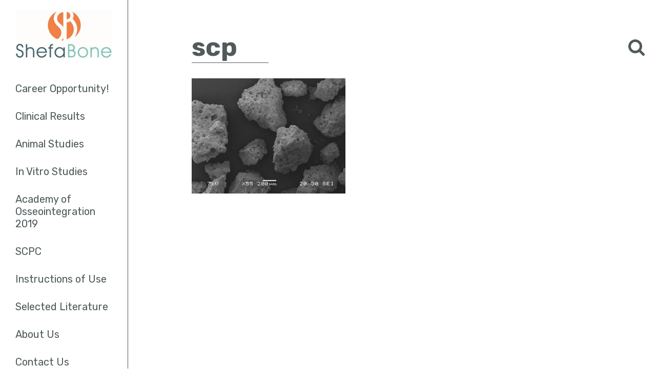

--- FILE ---
content_type: text/html; charset=UTF-8
request_url: https://shefabone.com/scpc/scp/
body_size: 6177
content:
<!DOCTYPE html>
<html lang="en-US">
<head>
<meta charset="UTF-8">
<meta name="viewport" content="width=device-width, initial-scale=1">
<link rel="profile" href="https://gmpg.org/xfn/11">
<link rel="pingback" href="https://shefabone.com/xmlrpc.php">

<meta name='robots' content='index, follow, max-image-preview:large, max-snippet:-1, max-video-preview:-1' />
	<style>img:is([sizes="auto" i], [sizes^="auto," i]) { contain-intrinsic-size: 3000px 1500px }</style>
	
	<!-- This site is optimized with the Yoast SEO plugin v26.2 - https://yoast.com/wordpress/plugins/seo/ -->
	<title>scp - Shefa Bone</title>
	<link rel="canonical" href="https://shefabone.com/scpc/scp/" />
	<meta property="og:locale" content="en_US" />
	<meta property="og:type" content="article" />
	<meta property="og:title" content="scp - Shefa Bone" />
	<meta property="og:url" content="https://shefabone.com/scpc/scp/" />
	<meta property="og:site_name" content="Shefa Bone" />
	<meta property="og:image" content="https://shefabone.com/scpc/scp" />
	<meta property="og:image:width" content="1109" />
	<meta property="og:image:height" content="831" />
	<meta property="og:image:type" content="image/jpeg" />
	<meta name="twitter:card" content="summary_large_image" />
	<script type="application/ld+json" class="yoast-schema-graph">{"@context":"https://schema.org","@graph":[{"@type":"WebPage","@id":"https://shefabone.com/scpc/scp/","url":"https://shefabone.com/scpc/scp/","name":"scp - Shefa Bone","isPartOf":{"@id":"https://shefabone.com/#website"},"primaryImageOfPage":{"@id":"https://shefabone.com/scpc/scp/#primaryimage"},"image":{"@id":"https://shefabone.com/scpc/scp/#primaryimage"},"thumbnailUrl":"https://shefabone.com/wp-content/uploads/2017/07/scp.jpg","datePublished":"2017-08-28T14:46:23+00:00","breadcrumb":{"@id":"https://shefabone.com/scpc/scp/#breadcrumb"},"inLanguage":"en-US","potentialAction":[{"@type":"ReadAction","target":["https://shefabone.com/scpc/scp/"]}]},{"@type":"ImageObject","inLanguage":"en-US","@id":"https://shefabone.com/scpc/scp/#primaryimage","url":"https://shefabone.com/wp-content/uploads/2017/07/scp.jpg","contentUrl":"https://shefabone.com/wp-content/uploads/2017/07/scp.jpg","width":1109,"height":831},{"@type":"BreadcrumbList","@id":"https://shefabone.com/scpc/scp/#breadcrumb","itemListElement":[{"@type":"ListItem","position":1,"name":"Home","item":"https://shefabone.com/"},{"@type":"ListItem","position":2,"name":"SCPC","item":"https://shefabone.com/scpc/"},{"@type":"ListItem","position":3,"name":"scp"}]},{"@type":"WebSite","@id":"https://shefabone.com/#website","url":"https://shefabone.com/","name":"Shefa Bone","description":"Silica-Calcium Phosphate Composite (SCPC)","potentialAction":[{"@type":"SearchAction","target":{"@type":"EntryPoint","urlTemplate":"https://shefabone.com/?s={search_term_string}"},"query-input":{"@type":"PropertyValueSpecification","valueRequired":true,"valueName":"search_term_string"}}],"inLanguage":"en-US"}]}</script>
	<!-- / Yoast SEO plugin. -->


<link rel='dns-prefetch' href='//ajax.googleapis.com' />
<link rel='dns-prefetch' href='//use.fontawesome.com' />
<link rel="alternate" type="application/rss+xml" title="Shefa Bone &raquo; Feed" href="https://shefabone.com/feed/" />
<link rel="alternate" type="application/rss+xml" title="Shefa Bone &raquo; Comments Feed" href="https://shefabone.com/comments/feed/" />
<script type="text/javascript">
/* <![CDATA[ */
window._wpemojiSettings = {"baseUrl":"https:\/\/s.w.org\/images\/core\/emoji\/16.0.1\/72x72\/","ext":".png","svgUrl":"https:\/\/s.w.org\/images\/core\/emoji\/16.0.1\/svg\/","svgExt":".svg","source":{"concatemoji":"https:\/\/shefabone.com\/wp-includes\/js\/wp-emoji-release.min.js?ver=6.8.3"}};
/*! This file is auto-generated */
!function(s,n){var o,i,e;function c(e){try{var t={supportTests:e,timestamp:(new Date).valueOf()};sessionStorage.setItem(o,JSON.stringify(t))}catch(e){}}function p(e,t,n){e.clearRect(0,0,e.canvas.width,e.canvas.height),e.fillText(t,0,0);var t=new Uint32Array(e.getImageData(0,0,e.canvas.width,e.canvas.height).data),a=(e.clearRect(0,0,e.canvas.width,e.canvas.height),e.fillText(n,0,0),new Uint32Array(e.getImageData(0,0,e.canvas.width,e.canvas.height).data));return t.every(function(e,t){return e===a[t]})}function u(e,t){e.clearRect(0,0,e.canvas.width,e.canvas.height),e.fillText(t,0,0);for(var n=e.getImageData(16,16,1,1),a=0;a<n.data.length;a++)if(0!==n.data[a])return!1;return!0}function f(e,t,n,a){switch(t){case"flag":return n(e,"\ud83c\udff3\ufe0f\u200d\u26a7\ufe0f","\ud83c\udff3\ufe0f\u200b\u26a7\ufe0f")?!1:!n(e,"\ud83c\udde8\ud83c\uddf6","\ud83c\udde8\u200b\ud83c\uddf6")&&!n(e,"\ud83c\udff4\udb40\udc67\udb40\udc62\udb40\udc65\udb40\udc6e\udb40\udc67\udb40\udc7f","\ud83c\udff4\u200b\udb40\udc67\u200b\udb40\udc62\u200b\udb40\udc65\u200b\udb40\udc6e\u200b\udb40\udc67\u200b\udb40\udc7f");case"emoji":return!a(e,"\ud83e\udedf")}return!1}function g(e,t,n,a){var r="undefined"!=typeof WorkerGlobalScope&&self instanceof WorkerGlobalScope?new OffscreenCanvas(300,150):s.createElement("canvas"),o=r.getContext("2d",{willReadFrequently:!0}),i=(o.textBaseline="top",o.font="600 32px Arial",{});return e.forEach(function(e){i[e]=t(o,e,n,a)}),i}function t(e){var t=s.createElement("script");t.src=e,t.defer=!0,s.head.appendChild(t)}"undefined"!=typeof Promise&&(o="wpEmojiSettingsSupports",i=["flag","emoji"],n.supports={everything:!0,everythingExceptFlag:!0},e=new Promise(function(e){s.addEventListener("DOMContentLoaded",e,{once:!0})}),new Promise(function(t){var n=function(){try{var e=JSON.parse(sessionStorage.getItem(o));if("object"==typeof e&&"number"==typeof e.timestamp&&(new Date).valueOf()<e.timestamp+604800&&"object"==typeof e.supportTests)return e.supportTests}catch(e){}return null}();if(!n){if("undefined"!=typeof Worker&&"undefined"!=typeof OffscreenCanvas&&"undefined"!=typeof URL&&URL.createObjectURL&&"undefined"!=typeof Blob)try{var e="postMessage("+g.toString()+"("+[JSON.stringify(i),f.toString(),p.toString(),u.toString()].join(",")+"));",a=new Blob([e],{type:"text/javascript"}),r=new Worker(URL.createObjectURL(a),{name:"wpTestEmojiSupports"});return void(r.onmessage=function(e){c(n=e.data),r.terminate(),t(n)})}catch(e){}c(n=g(i,f,p,u))}t(n)}).then(function(e){for(var t in e)n.supports[t]=e[t],n.supports.everything=n.supports.everything&&n.supports[t],"flag"!==t&&(n.supports.everythingExceptFlag=n.supports.everythingExceptFlag&&n.supports[t]);n.supports.everythingExceptFlag=n.supports.everythingExceptFlag&&!n.supports.flag,n.DOMReady=!1,n.readyCallback=function(){n.DOMReady=!0}}).then(function(){return e}).then(function(){var e;n.supports.everything||(n.readyCallback(),(e=n.source||{}).concatemoji?t(e.concatemoji):e.wpemoji&&e.twemoji&&(t(e.twemoji),t(e.wpemoji)))}))}((window,document),window._wpemojiSettings);
/* ]]> */
</script>
<style id='wp-emoji-styles-inline-css' type='text/css'>

	img.wp-smiley, img.emoji {
		display: inline !important;
		border: none !important;
		box-shadow: none !important;
		height: 1em !important;
		width: 1em !important;
		margin: 0 0.07em !important;
		vertical-align: -0.1em !important;
		background: none !important;
		padding: 0 !important;
	}
</style>
<link rel='stylesheet' id='wp-block-library-css' href='https://shefabone.com/wp-includes/css/dist/block-library/style.min.css?ver=6.8.3' type='text/css' media='all' />
<style id='classic-theme-styles-inline-css' type='text/css'>
/*! This file is auto-generated */
.wp-block-button__link{color:#fff;background-color:#32373c;border-radius:9999px;box-shadow:none;text-decoration:none;padding:calc(.667em + 2px) calc(1.333em + 2px);font-size:1.125em}.wp-block-file__button{background:#32373c;color:#fff;text-decoration:none}
</style>
<style id='global-styles-inline-css' type='text/css'>
:root{--wp--preset--aspect-ratio--square: 1;--wp--preset--aspect-ratio--4-3: 4/3;--wp--preset--aspect-ratio--3-4: 3/4;--wp--preset--aspect-ratio--3-2: 3/2;--wp--preset--aspect-ratio--2-3: 2/3;--wp--preset--aspect-ratio--16-9: 16/9;--wp--preset--aspect-ratio--9-16: 9/16;--wp--preset--color--black: #000000;--wp--preset--color--cyan-bluish-gray: #abb8c3;--wp--preset--color--white: #ffffff;--wp--preset--color--pale-pink: #f78da7;--wp--preset--color--vivid-red: #cf2e2e;--wp--preset--color--luminous-vivid-orange: #ff6900;--wp--preset--color--luminous-vivid-amber: #fcb900;--wp--preset--color--light-green-cyan: #7bdcb5;--wp--preset--color--vivid-green-cyan: #00d084;--wp--preset--color--pale-cyan-blue: #8ed1fc;--wp--preset--color--vivid-cyan-blue: #0693e3;--wp--preset--color--vivid-purple: #9b51e0;--wp--preset--gradient--vivid-cyan-blue-to-vivid-purple: linear-gradient(135deg,rgba(6,147,227,1) 0%,rgb(155,81,224) 100%);--wp--preset--gradient--light-green-cyan-to-vivid-green-cyan: linear-gradient(135deg,rgb(122,220,180) 0%,rgb(0,208,130) 100%);--wp--preset--gradient--luminous-vivid-amber-to-luminous-vivid-orange: linear-gradient(135deg,rgba(252,185,0,1) 0%,rgba(255,105,0,1) 100%);--wp--preset--gradient--luminous-vivid-orange-to-vivid-red: linear-gradient(135deg,rgba(255,105,0,1) 0%,rgb(207,46,46) 100%);--wp--preset--gradient--very-light-gray-to-cyan-bluish-gray: linear-gradient(135deg,rgb(238,238,238) 0%,rgb(169,184,195) 100%);--wp--preset--gradient--cool-to-warm-spectrum: linear-gradient(135deg,rgb(74,234,220) 0%,rgb(151,120,209) 20%,rgb(207,42,186) 40%,rgb(238,44,130) 60%,rgb(251,105,98) 80%,rgb(254,248,76) 100%);--wp--preset--gradient--blush-light-purple: linear-gradient(135deg,rgb(255,206,236) 0%,rgb(152,150,240) 100%);--wp--preset--gradient--blush-bordeaux: linear-gradient(135deg,rgb(254,205,165) 0%,rgb(254,45,45) 50%,rgb(107,0,62) 100%);--wp--preset--gradient--luminous-dusk: linear-gradient(135deg,rgb(255,203,112) 0%,rgb(199,81,192) 50%,rgb(65,88,208) 100%);--wp--preset--gradient--pale-ocean: linear-gradient(135deg,rgb(255,245,203) 0%,rgb(182,227,212) 50%,rgb(51,167,181) 100%);--wp--preset--gradient--electric-grass: linear-gradient(135deg,rgb(202,248,128) 0%,rgb(113,206,126) 100%);--wp--preset--gradient--midnight: linear-gradient(135deg,rgb(2,3,129) 0%,rgb(40,116,252) 100%);--wp--preset--font-size--small: 13px;--wp--preset--font-size--medium: 20px;--wp--preset--font-size--large: 36px;--wp--preset--font-size--x-large: 42px;--wp--preset--spacing--20: 0.44rem;--wp--preset--spacing--30: 0.67rem;--wp--preset--spacing--40: 1rem;--wp--preset--spacing--50: 1.5rem;--wp--preset--spacing--60: 2.25rem;--wp--preset--spacing--70: 3.38rem;--wp--preset--spacing--80: 5.06rem;--wp--preset--shadow--natural: 6px 6px 9px rgba(0, 0, 0, 0.2);--wp--preset--shadow--deep: 12px 12px 50px rgba(0, 0, 0, 0.4);--wp--preset--shadow--sharp: 6px 6px 0px rgba(0, 0, 0, 0.2);--wp--preset--shadow--outlined: 6px 6px 0px -3px rgba(255, 255, 255, 1), 6px 6px rgba(0, 0, 0, 1);--wp--preset--shadow--crisp: 6px 6px 0px rgba(0, 0, 0, 1);}:where(.is-layout-flex){gap: 0.5em;}:where(.is-layout-grid){gap: 0.5em;}body .is-layout-flex{display: flex;}.is-layout-flex{flex-wrap: wrap;align-items: center;}.is-layout-flex > :is(*, div){margin: 0;}body .is-layout-grid{display: grid;}.is-layout-grid > :is(*, div){margin: 0;}:where(.wp-block-columns.is-layout-flex){gap: 2em;}:where(.wp-block-columns.is-layout-grid){gap: 2em;}:where(.wp-block-post-template.is-layout-flex){gap: 1.25em;}:where(.wp-block-post-template.is-layout-grid){gap: 1.25em;}.has-black-color{color: var(--wp--preset--color--black) !important;}.has-cyan-bluish-gray-color{color: var(--wp--preset--color--cyan-bluish-gray) !important;}.has-white-color{color: var(--wp--preset--color--white) !important;}.has-pale-pink-color{color: var(--wp--preset--color--pale-pink) !important;}.has-vivid-red-color{color: var(--wp--preset--color--vivid-red) !important;}.has-luminous-vivid-orange-color{color: var(--wp--preset--color--luminous-vivid-orange) !important;}.has-luminous-vivid-amber-color{color: var(--wp--preset--color--luminous-vivid-amber) !important;}.has-light-green-cyan-color{color: var(--wp--preset--color--light-green-cyan) !important;}.has-vivid-green-cyan-color{color: var(--wp--preset--color--vivid-green-cyan) !important;}.has-pale-cyan-blue-color{color: var(--wp--preset--color--pale-cyan-blue) !important;}.has-vivid-cyan-blue-color{color: var(--wp--preset--color--vivid-cyan-blue) !important;}.has-vivid-purple-color{color: var(--wp--preset--color--vivid-purple) !important;}.has-black-background-color{background-color: var(--wp--preset--color--black) !important;}.has-cyan-bluish-gray-background-color{background-color: var(--wp--preset--color--cyan-bluish-gray) !important;}.has-white-background-color{background-color: var(--wp--preset--color--white) !important;}.has-pale-pink-background-color{background-color: var(--wp--preset--color--pale-pink) !important;}.has-vivid-red-background-color{background-color: var(--wp--preset--color--vivid-red) !important;}.has-luminous-vivid-orange-background-color{background-color: var(--wp--preset--color--luminous-vivid-orange) !important;}.has-luminous-vivid-amber-background-color{background-color: var(--wp--preset--color--luminous-vivid-amber) !important;}.has-light-green-cyan-background-color{background-color: var(--wp--preset--color--light-green-cyan) !important;}.has-vivid-green-cyan-background-color{background-color: var(--wp--preset--color--vivid-green-cyan) !important;}.has-pale-cyan-blue-background-color{background-color: var(--wp--preset--color--pale-cyan-blue) !important;}.has-vivid-cyan-blue-background-color{background-color: var(--wp--preset--color--vivid-cyan-blue) !important;}.has-vivid-purple-background-color{background-color: var(--wp--preset--color--vivid-purple) !important;}.has-black-border-color{border-color: var(--wp--preset--color--black) !important;}.has-cyan-bluish-gray-border-color{border-color: var(--wp--preset--color--cyan-bluish-gray) !important;}.has-white-border-color{border-color: var(--wp--preset--color--white) !important;}.has-pale-pink-border-color{border-color: var(--wp--preset--color--pale-pink) !important;}.has-vivid-red-border-color{border-color: var(--wp--preset--color--vivid-red) !important;}.has-luminous-vivid-orange-border-color{border-color: var(--wp--preset--color--luminous-vivid-orange) !important;}.has-luminous-vivid-amber-border-color{border-color: var(--wp--preset--color--luminous-vivid-amber) !important;}.has-light-green-cyan-border-color{border-color: var(--wp--preset--color--light-green-cyan) !important;}.has-vivid-green-cyan-border-color{border-color: var(--wp--preset--color--vivid-green-cyan) !important;}.has-pale-cyan-blue-border-color{border-color: var(--wp--preset--color--pale-cyan-blue) !important;}.has-vivid-cyan-blue-border-color{border-color: var(--wp--preset--color--vivid-cyan-blue) !important;}.has-vivid-purple-border-color{border-color: var(--wp--preset--color--vivid-purple) !important;}.has-vivid-cyan-blue-to-vivid-purple-gradient-background{background: var(--wp--preset--gradient--vivid-cyan-blue-to-vivid-purple) !important;}.has-light-green-cyan-to-vivid-green-cyan-gradient-background{background: var(--wp--preset--gradient--light-green-cyan-to-vivid-green-cyan) !important;}.has-luminous-vivid-amber-to-luminous-vivid-orange-gradient-background{background: var(--wp--preset--gradient--luminous-vivid-amber-to-luminous-vivid-orange) !important;}.has-luminous-vivid-orange-to-vivid-red-gradient-background{background: var(--wp--preset--gradient--luminous-vivid-orange-to-vivid-red) !important;}.has-very-light-gray-to-cyan-bluish-gray-gradient-background{background: var(--wp--preset--gradient--very-light-gray-to-cyan-bluish-gray) !important;}.has-cool-to-warm-spectrum-gradient-background{background: var(--wp--preset--gradient--cool-to-warm-spectrum) !important;}.has-blush-light-purple-gradient-background{background: var(--wp--preset--gradient--blush-light-purple) !important;}.has-blush-bordeaux-gradient-background{background: var(--wp--preset--gradient--blush-bordeaux) !important;}.has-luminous-dusk-gradient-background{background: var(--wp--preset--gradient--luminous-dusk) !important;}.has-pale-ocean-gradient-background{background: var(--wp--preset--gradient--pale-ocean) !important;}.has-electric-grass-gradient-background{background: var(--wp--preset--gradient--electric-grass) !important;}.has-midnight-gradient-background{background: var(--wp--preset--gradient--midnight) !important;}.has-small-font-size{font-size: var(--wp--preset--font-size--small) !important;}.has-medium-font-size{font-size: var(--wp--preset--font-size--medium) !important;}.has-large-font-size{font-size: var(--wp--preset--font-size--large) !important;}.has-x-large-font-size{font-size: var(--wp--preset--font-size--x-large) !important;}
:where(.wp-block-post-template.is-layout-flex){gap: 1.25em;}:where(.wp-block-post-template.is-layout-grid){gap: 1.25em;}
:where(.wp-block-columns.is-layout-flex){gap: 2em;}:where(.wp-block-columns.is-layout-grid){gap: 2em;}
:root :where(.wp-block-pullquote){font-size: 1.5em;line-height: 1.6;}
</style>
<link rel='stylesheet' id='math-captcha-frontend-css' href='https://shefabone.com/wp-content/plugins/wp-math-captcha/css/frontend.css?ver=6.8.3' type='text/css' media='all' />
<link rel='stylesheet' id='acstarter-style-css' href='https://shefabone.com/wp-content/themes/shefabone/style.css?ver=6.8.3' type='text/css' media='all' />
<link rel="https://api.w.org/" href="https://shefabone.com/wp-json/" /><link rel="alternate" title="JSON" type="application/json" href="https://shefabone.com/wp-json/wp/v2/media/232" /><link rel="EditURI" type="application/rsd+xml" title="RSD" href="https://shefabone.com/xmlrpc.php?rsd" />
<meta name="generator" content="WordPress 6.8.3" />
<link rel='shortlink' href='https://shefabone.com/?p=232' />
<link rel="alternate" title="oEmbed (JSON)" type="application/json+oembed" href="https://shefabone.com/wp-json/oembed/1.0/embed?url=https%3A%2F%2Fshefabone.com%2Fscpc%2Fscp%2F" />
<link rel="alternate" title="oEmbed (XML)" type="text/xml+oembed" href="https://shefabone.com/wp-json/oembed/1.0/embed?url=https%3A%2F%2Fshefabone.com%2Fscpc%2Fscp%2F&#038;format=xml" />
<link rel="shortcut icon" href="https://shefabone.com/wp-content/themes/shefabone/images/favicon.ico" ><style type="text/css">.recentcomments a{display:inline !important;padding:0 !important;margin:0 !important;}</style></head>

<body data-rsssl=1 class="attachment wp-singular attachment-template-default attachmentid-232 attachment-jpeg wp-theme-shefabone">
<div id="page" class="site">

	<header id="masthead" class="site-header" role="banner">
		<div class="wrapper">
				            <div class="logo">
		            <a href="https://shefabone.com"><img src="https://shefabone.com/wp-content/themes/shefabone/images/logo.jpg" alt="Shefa Bone"></a>
	            </div>
	        
			<nav id="site-navigation" class="main-navigation" role="navigation">
				<div class="button-wrapper">
					<button class="menu-toggle" aria-controls="primary-menu" aria-expanded="false">Menu</button>
				</div><!--.button-wrapper-->
				<div class="menu-primary-container"><ul id="primary-menu" class="menu"><li id="menu-item-939" class="menu-item menu-item-type-post_type menu-item-object-page first menu-item-939"><a href="https://shefabone.com/career-opportunity/">Career Opportunity!</a></li>
<li id="menu-item-790" class="menu-item menu-item-type-custom menu-item-object-custom menu-item-has-children menu-item-790"><a href="#">Clinical Results</a>
<ul class="sub-menu">
	<li id="menu-item-788" class="menu-item menu-item-type-post_type menu-item-object-page first menu-item-788"><a href="https://shefabone.com/socket-augmentation/">Socket Augmentation</a></li>
	<li id="menu-item-786" class="menu-item menu-item-type-post_type menu-item-object-page menu-item-786"><a href="https://shefabone.com/sinus-lifting/">Sinus Lifting</a></li>
	<li id="menu-item-787" class="menu-item menu-item-type-post_type menu-item-object-page last menu-item-787"><a href="https://shefabone.com/endodontics/">Endodontics</a></li>
</ul>
</li>
<li id="menu-item-785" class="menu-item menu-item-type-post_type menu-item-object-page menu-item-785"><a href="https://shefabone.com/animal-studies/">Animal Studies</a></li>
<li id="menu-item-784" class="menu-item menu-item-type-post_type menu-item-object-page menu-item-784"><a href="https://shefabone.com/in-vitro-studies/">In Vitro Studies</a></li>
<li id="menu-item-714" class="menu-item menu-item-type-post_type menu-item-object-page menu-item-714"><a href="https://shefabone.com/academy-of-osseointegration-2019/">Academy of Osseointegration 2019</a></li>
<li id="menu-item-22" class="menu-item menu-item-type-post_type menu-item-object-page menu-item-22"><a href="https://shefabone.com/scpc/">SCPC</a></li>
<li id="menu-item-502" class="menu-item menu-item-type-custom menu-item-object-custom menu-item-502"><a href="https://shefabone.com/scpc#instructions">Instructions of Use</a></li>
<li id="menu-item-21" class="menu-item menu-item-type-post_type menu-item-object-page menu-item-21"><a href="https://shefabone.com/research/">Selected Literature</a></li>
<li id="menu-item-23" class="menu-item menu-item-type-post_type menu-item-object-page menu-item-23"><a href="https://shefabone.com/about-us/">About Us</a></li>
<li id="menu-item-20" class="menu-item menu-item-type-post_type menu-item-object-page menu-item-20"><a href="https://shefabone.com/contact/">Contact Us</a></li>
<li id="menu-item-460" class="menu-item menu-item-type-post_type menu-item-object-page last menu-item-460"><a href="https://shefabone.com/login/">E-Shop</a></li>
</ul></div>			</nav><!-- #site-navigation -->
					</div><!-- wrapper -->
	</header><!-- #masthead -->

	<div id="content" class="site-content wrapper">

	<div id="primary" class="content-area">
		<main id="main" class="site-main" role="main">

			
<article id="post-232" class="template-page post-232 attachment type-attachment status-inherit hentry">
	<section class="row-1 main-row">
		<div class="row-1">
			<div class="col-1">
				<header>
					<h1>scp</h1>
					<div class="spacer"></div>
				</header>
			</div><!--.col-1-->
			<aside class="col-2">
				<div class="form-search">
    <div id="search-icon" class="search-icon">
        <i class="fa fa-search"></i>
    </div><!--.search-icon-->
	<form role="search" action="https://shefabone.com" method="get" id="searchform">
		<input type="text" name="s" placeholder="Search"/>
        <input type="submit" value="Submit"/>
	</form>
</div><!--.form-search-->			</aside><!--.col-2-->
		</div><!--.row-1-->
		<div class="row-2">
			<div class="col-1">
				<div class="copy">
					<p class="attachment"><a href='https://shefabone.com/wp-content/uploads/2017/07/scp.jpg'><img fetchpriority="high" decoding="async" width="300" height="225" src="https://shefabone.com/wp-content/uploads/2017/07/scp-300x225.jpg" class="attachment-medium size-medium" alt="" srcset="https://shefabone.com/wp-content/uploads/2017/07/scp-300x225.jpg 300w, https://shefabone.com/wp-content/uploads/2017/07/scp-768x575.jpg 768w, https://shefabone.com/wp-content/uploads/2017/07/scp-1024x767.jpg 1024w, https://shefabone.com/wp-content/uploads/2017/07/scp.jpg 1109w" sizes="(max-width: 300px) 100vw, 300px" /></a></p>
				</div><!--.copy-->
			</div><!--.col-1-->
		</div><!--.row-2-->
	</section><!--.row-1-->
</article><!-- #post-## -->

		</main><!-- #main -->
	</div><!-- #primary -->


	</div><!-- #content -->
</div><!-- #page -->

<script type="speculationrules">
{"prefetch":[{"source":"document","where":{"and":[{"href_matches":"\/*"},{"not":{"href_matches":["\/wp-*.php","\/wp-admin\/*","\/wp-content\/uploads\/*","\/wp-content\/*","\/wp-content\/plugins\/*","\/wp-content\/themes\/shefabone\/*","\/*\\?(.+)"]}},{"not":{"selector_matches":"a[rel~=\"nofollow\"]"}},{"not":{"selector_matches":".no-prefetch, .no-prefetch a"}}]},"eagerness":"conservative"}]}
</script>
<script type="text/javascript" src="https://ajax.googleapis.com/ajax/libs/jquery/1.10.2/jquery.min.js?ver=1.10.2" id="jquery-js"></script>
<script type="text/javascript" src="https://shefabone.com/wp-content/themes/shefabone/assets/js/vendors.js?ver=20120206" id="acstarter-blocks-js"></script>
<script type="text/javascript" src="https://shefabone.com/wp-content/themes/shefabone/assets/js/custom.js?ver=20120206" id="acstarter-custom-js"></script>
<script type="text/javascript" src="https://use.fontawesome.com/4945cee666.js?ver=20170720" id="font-awesome-js"></script>

</body>
</html>


--- FILE ---
content_type: text/css
request_url: https://shefabone.com/wp-content/themes/shefabone/style.css?ver=6.8.3
body_size: 35673
content:
/*!
Theme Name: Shefabone
Author: Fritz Healy
Description: Description
Version: 1.0.0
License: GNU General Public License v2 or later
License URI: http://www.gnu.org/licenses/gpl-2.0.html
Text Domain: acstarter
Tags:

This theme, like WordPress, is licensed under the GPL.
Use it to make something cool, have fun, and share what you've learned with others.

ACStarter is based on Underscores http://underscores.me/, (C) 2012-2015 Automattic, Inc.
Underscores is distributed under the terms of the GNU GPL v2 or later.

Normalizing styles have been helped along thanks to the fine work of
Nicolas Gallagher and Jonathan Neal http://necolas.github.com/normalize.css/
*/
/*--------------------------------------------------------------
>>> TABLE OF CONTENTS:
----------------------------------------------------------------
# Normalize
# Typography
# Elements
# Forms
# Navigation
	## Links
	## Menus
# Accessibility
# Alignments
# Clearings
# Colorbox
# Flexslider
# Widgets
# Content
    ## Posts and pages
	## Asides
	## Comments
# Infinite scroll
# Media
	## Captions
	## Galleries
--------------------------------------------------------------*/
@import url("https://fonts.googleapis.com/css?family=Rubik:400,700");
/*!
 * animate.css -http://daneden.me/animate
 * Version - 3.5.0
 * Licensed under the MIT license - http://opensource.org/licenses/MIT
 *
 * Copyright (c) 2016 Daniel Eden
 */
.wow {
  visibility: hidden; }

.animated {
  -webkit-animation-duration: 1s;
  animation-duration: 1s;
  -webkit-animation-fill-mode: both;
  animation-fill-mode: both; }

.animated.infinite {
  -webkit-animation-iteration-count: infinite;
  animation-iteration-count: infinite; }

.animated.hinge {
  -webkit-animation-duration: 2s;
  animation-duration: 2s; }

.animated.flipOutX,
.animated.flipOutY,
.animated.bounceIn,
.animated.bounceOut {
  -webkit-animation-duration: .75s;
  animation-duration: .75s; }

@-webkit-keyframes bounce {
  from, 20%, 53%, 80%, to {
    -webkit-animation-timing-function: cubic-bezier(0.215, 0.61, 0.355, 1);
    animation-timing-function: cubic-bezier(0.215, 0.61, 0.355, 1);
    -webkit-transform: translate3d(0, 0, 0);
    transform: translate3d(0, 0, 0); }
  40%, 43% {
    -webkit-animation-timing-function: cubic-bezier(0.755, 0.05, 0.855, 0.06);
    animation-timing-function: cubic-bezier(0.755, 0.05, 0.855, 0.06);
    -webkit-transform: translate3d(0, -30px, 0);
    transform: translate3d(0, -30px, 0); }
  70% {
    -webkit-animation-timing-function: cubic-bezier(0.755, 0.05, 0.855, 0.06);
    animation-timing-function: cubic-bezier(0.755, 0.05, 0.855, 0.06);
    -webkit-transform: translate3d(0, -15px, 0);
    transform: translate3d(0, -15px, 0); }
  90% {
    -webkit-transform: translate3d(0, -4px, 0);
    transform: translate3d(0, -4px, 0); } }

@keyframes bounce {
  from, 20%, 53%, 80%, to {
    -webkit-animation-timing-function: cubic-bezier(0.215, 0.61, 0.355, 1);
    animation-timing-function: cubic-bezier(0.215, 0.61, 0.355, 1);
    -webkit-transform: translate3d(0, 0, 0);
    transform: translate3d(0, 0, 0); }
  40%, 43% {
    -webkit-animation-timing-function: cubic-bezier(0.755, 0.05, 0.855, 0.06);
    animation-timing-function: cubic-bezier(0.755, 0.05, 0.855, 0.06);
    -webkit-transform: translate3d(0, -30px, 0);
    transform: translate3d(0, -30px, 0); }
  70% {
    -webkit-animation-timing-function: cubic-bezier(0.755, 0.05, 0.855, 0.06);
    animation-timing-function: cubic-bezier(0.755, 0.05, 0.855, 0.06);
    -webkit-transform: translate3d(0, -15px, 0);
    transform: translate3d(0, -15px, 0); }
  90% {
    -webkit-transform: translate3d(0, -4px, 0);
    transform: translate3d(0, -4px, 0); } }

.bounce {
  -webkit-animation-name: bounce;
  animation-name: bounce;
  -webkit-transform-origin: center bottom;
  -ms-transform-origin: center bottom;
      transform-origin: center bottom; }

@-webkit-keyframes flash {
  from, 50%, to {
    opacity: 1; }
  25%, 75% {
    opacity: 0; } }

@keyframes flash {
  from, 50%, to {
    opacity: 1; }
  25%, 75% {
    opacity: 0; } }

.flash {
  -webkit-animation-name: flash;
  animation-name: flash; }

/* originally authored by Nick Pettit - https://github.com/nickpettit/glide */
@-webkit-keyframes pulse {
  from {
    -webkit-transform: scale3d(1, 1, 1);
    transform: scale3d(1, 1, 1); }
  50% {
    -webkit-transform: scale3d(1.05, 1.05, 1.05);
    transform: scale3d(1.05, 1.05, 1.05); }
  to {
    -webkit-transform: scale3d(1, 1, 1);
    transform: scale3d(1, 1, 1); } }

@keyframes pulse {
  from {
    -webkit-transform: scale3d(1, 1, 1);
    transform: scale3d(1, 1, 1); }
  50% {
    -webkit-transform: scale3d(1.05, 1.05, 1.05);
    transform: scale3d(1.05, 1.05, 1.05); }
  to {
    -webkit-transform: scale3d(1, 1, 1);
    transform: scale3d(1, 1, 1); } }

.pulse {
  -webkit-animation-name: pulse;
  animation-name: pulse; }

@-webkit-keyframes rubberBand {
  from {
    -webkit-transform: scale3d(1, 1, 1);
    transform: scale3d(1, 1, 1); }
  30% {
    -webkit-transform: scale3d(1.25, 0.75, 1);
    transform: scale3d(1.25, 0.75, 1); }
  40% {
    -webkit-transform: scale3d(0.75, 1.25, 1);
    transform: scale3d(0.75, 1.25, 1); }
  50% {
    -webkit-transform: scale3d(1.15, 0.85, 1);
    transform: scale3d(1.15, 0.85, 1); }
  65% {
    -webkit-transform: scale3d(0.95, 1.05, 1);
    transform: scale3d(0.95, 1.05, 1); }
  75% {
    -webkit-transform: scale3d(1.05, 0.95, 1);
    transform: scale3d(1.05, 0.95, 1); }
  to {
    -webkit-transform: scale3d(1, 1, 1);
    transform: scale3d(1, 1, 1); } }

@keyframes rubberBand {
  from {
    -webkit-transform: scale3d(1, 1, 1);
    transform: scale3d(1, 1, 1); }
  30% {
    -webkit-transform: scale3d(1.25, 0.75, 1);
    transform: scale3d(1.25, 0.75, 1); }
  40% {
    -webkit-transform: scale3d(0.75, 1.25, 1);
    transform: scale3d(0.75, 1.25, 1); }
  50% {
    -webkit-transform: scale3d(1.15, 0.85, 1);
    transform: scale3d(1.15, 0.85, 1); }
  65% {
    -webkit-transform: scale3d(0.95, 1.05, 1);
    transform: scale3d(0.95, 1.05, 1); }
  75% {
    -webkit-transform: scale3d(1.05, 0.95, 1);
    transform: scale3d(1.05, 0.95, 1); }
  to {
    -webkit-transform: scale3d(1, 1, 1);
    transform: scale3d(1, 1, 1); } }

.rubberBand {
  -webkit-animation-name: rubberBand;
  animation-name: rubberBand; }

@-webkit-keyframes shake {
  from, to {
    -webkit-transform: translate3d(0, 0, 0);
    transform: translate3d(0, 0, 0); }
  10%, 30%, 50%, 70%, 90% {
    -webkit-transform: translate3d(-10px, 0, 0);
    transform: translate3d(-10px, 0, 0); }
  20%, 40%, 60%, 80% {
    -webkit-transform: translate3d(10px, 0, 0);
    transform: translate3d(10px, 0, 0); } }

@keyframes shake {
  from, to {
    -webkit-transform: translate3d(0, 0, 0);
    transform: translate3d(0, 0, 0); }
  10%, 30%, 50%, 70%, 90% {
    -webkit-transform: translate3d(-10px, 0, 0);
    transform: translate3d(-10px, 0, 0); }
  20%, 40%, 60%, 80% {
    -webkit-transform: translate3d(10px, 0, 0);
    transform: translate3d(10px, 0, 0); } }

.shake {
  -webkit-animation-name: shake;
  animation-name: shake; }

@-webkit-keyframes headShake {
  0% {
    -webkit-transform: translateX(0);
    transform: translateX(0); }
  6.5% {
    -webkit-transform: translateX(-6px) rotateY(-9deg);
    transform: translateX(-6px) rotateY(-9deg); }
  18.5% {
    -webkit-transform: translateX(5px) rotateY(7deg);
    transform: translateX(5px) rotateY(7deg); }
  31.5% {
    -webkit-transform: translateX(-3px) rotateY(-5deg);
    transform: translateX(-3px) rotateY(-5deg); }
  43.5% {
    -webkit-transform: translateX(2px) rotateY(3deg);
    transform: translateX(2px) rotateY(3deg); }
  50% {
    -webkit-transform: translateX(0);
    transform: translateX(0); } }

@keyframes headShake {
  0% {
    -webkit-transform: translateX(0);
    transform: translateX(0); }
  6.5% {
    -webkit-transform: translateX(-6px) rotateY(-9deg);
    transform: translateX(-6px) rotateY(-9deg); }
  18.5% {
    -webkit-transform: translateX(5px) rotateY(7deg);
    transform: translateX(5px) rotateY(7deg); }
  31.5% {
    -webkit-transform: translateX(-3px) rotateY(-5deg);
    transform: translateX(-3px) rotateY(-5deg); }
  43.5% {
    -webkit-transform: translateX(2px) rotateY(3deg);
    transform: translateX(2px) rotateY(3deg); }
  50% {
    -webkit-transform: translateX(0);
    transform: translateX(0); } }

.headShake {
  -webkit-animation-timing-function: ease-in-out;
  animation-timing-function: ease-in-out;
  -webkit-animation-name: headShake;
  animation-name: headShake; }

@-webkit-keyframes swing {
  20% {
    -webkit-transform: rotate3d(0, 0, 1, 15deg);
    transform: rotate3d(0, 0, 1, 15deg); }
  40% {
    -webkit-transform: rotate3d(0, 0, 1, -10deg);
    transform: rotate3d(0, 0, 1, -10deg); }
  60% {
    -webkit-transform: rotate3d(0, 0, 1, 5deg);
    transform: rotate3d(0, 0, 1, 5deg); }
  80% {
    -webkit-transform: rotate3d(0, 0, 1, -5deg);
    transform: rotate3d(0, 0, 1, -5deg); }
  to {
    -webkit-transform: rotate3d(0, 0, 1, 0deg);
    transform: rotate3d(0, 0, 1, 0deg); } }

@keyframes swing {
  20% {
    -webkit-transform: rotate3d(0, 0, 1, 15deg);
    transform: rotate3d(0, 0, 1, 15deg); }
  40% {
    -webkit-transform: rotate3d(0, 0, 1, -10deg);
    transform: rotate3d(0, 0, 1, -10deg); }
  60% {
    -webkit-transform: rotate3d(0, 0, 1, 5deg);
    transform: rotate3d(0, 0, 1, 5deg); }
  80% {
    -webkit-transform: rotate3d(0, 0, 1, -5deg);
    transform: rotate3d(0, 0, 1, -5deg); }
  to {
    -webkit-transform: rotate3d(0, 0, 1, 0deg);
    transform: rotate3d(0, 0, 1, 0deg); } }

.swing {
  -webkit-transform-origin: top center;
  -ms-transform-origin: top center;
      transform-origin: top center;
  -webkit-animation-name: swing;
  animation-name: swing; }

@-webkit-keyframes tada {
  from {
    -webkit-transform: scale3d(1, 1, 1);
    transform: scale3d(1, 1, 1); }
  10%, 20% {
    -webkit-transform: scale3d(0.9, 0.9, 0.9) rotate3d(0, 0, 1, -3deg);
    transform: scale3d(0.9, 0.9, 0.9) rotate3d(0, 0, 1, -3deg); }
  30%, 50%, 70%, 90% {
    -webkit-transform: scale3d(1.1, 1.1, 1.1) rotate3d(0, 0, 1, 3deg);
    transform: scale3d(1.1, 1.1, 1.1) rotate3d(0, 0, 1, 3deg); }
  40%, 60%, 80% {
    -webkit-transform: scale3d(1.1, 1.1, 1.1) rotate3d(0, 0, 1, -3deg);
    transform: scale3d(1.1, 1.1, 1.1) rotate3d(0, 0, 1, -3deg); }
  to {
    -webkit-transform: scale3d(1, 1, 1);
    transform: scale3d(1, 1, 1); } }

@keyframes tada {
  from {
    -webkit-transform: scale3d(1, 1, 1);
    transform: scale3d(1, 1, 1); }
  10%, 20% {
    -webkit-transform: scale3d(0.9, 0.9, 0.9) rotate3d(0, 0, 1, -3deg);
    transform: scale3d(0.9, 0.9, 0.9) rotate3d(0, 0, 1, -3deg); }
  30%, 50%, 70%, 90% {
    -webkit-transform: scale3d(1.1, 1.1, 1.1) rotate3d(0, 0, 1, 3deg);
    transform: scale3d(1.1, 1.1, 1.1) rotate3d(0, 0, 1, 3deg); }
  40%, 60%, 80% {
    -webkit-transform: scale3d(1.1, 1.1, 1.1) rotate3d(0, 0, 1, -3deg);
    transform: scale3d(1.1, 1.1, 1.1) rotate3d(0, 0, 1, -3deg); }
  to {
    -webkit-transform: scale3d(1, 1, 1);
    transform: scale3d(1, 1, 1); } }

.tada {
  -webkit-animation-name: tada;
  animation-name: tada; }

/* originally authored by Nick Pettit - https://github.com/nickpettit/glide */
@-webkit-keyframes wobble {
  from {
    -webkit-transform: none;
    transform: none; }
  15% {
    -webkit-transform: translate3d(-25%, 0, 0) rotate3d(0, 0, 1, -5deg);
    transform: translate3d(-25%, 0, 0) rotate3d(0, 0, 1, -5deg); }
  30% {
    -webkit-transform: translate3d(20%, 0, 0) rotate3d(0, 0, 1, 3deg);
    transform: translate3d(20%, 0, 0) rotate3d(0, 0, 1, 3deg); }
  45% {
    -webkit-transform: translate3d(-15%, 0, 0) rotate3d(0, 0, 1, -3deg);
    transform: translate3d(-15%, 0, 0) rotate3d(0, 0, 1, -3deg); }
  60% {
    -webkit-transform: translate3d(10%, 0, 0) rotate3d(0, 0, 1, 2deg);
    transform: translate3d(10%, 0, 0) rotate3d(0, 0, 1, 2deg); }
  75% {
    -webkit-transform: translate3d(-5%, 0, 0) rotate3d(0, 0, 1, -1deg);
    transform: translate3d(-5%, 0, 0) rotate3d(0, 0, 1, -1deg); }
  to {
    -webkit-transform: none;
    transform: none; } }

@keyframes wobble {
  from {
    -webkit-transform: none;
    transform: none; }
  15% {
    -webkit-transform: translate3d(-25%, 0, 0) rotate3d(0, 0, 1, -5deg);
    transform: translate3d(-25%, 0, 0) rotate3d(0, 0, 1, -5deg); }
  30% {
    -webkit-transform: translate3d(20%, 0, 0) rotate3d(0, 0, 1, 3deg);
    transform: translate3d(20%, 0, 0) rotate3d(0, 0, 1, 3deg); }
  45% {
    -webkit-transform: translate3d(-15%, 0, 0) rotate3d(0, 0, 1, -3deg);
    transform: translate3d(-15%, 0, 0) rotate3d(0, 0, 1, -3deg); }
  60% {
    -webkit-transform: translate3d(10%, 0, 0) rotate3d(0, 0, 1, 2deg);
    transform: translate3d(10%, 0, 0) rotate3d(0, 0, 1, 2deg); }
  75% {
    -webkit-transform: translate3d(-5%, 0, 0) rotate3d(0, 0, 1, -1deg);
    transform: translate3d(-5%, 0, 0) rotate3d(0, 0, 1, -1deg); }
  to {
    -webkit-transform: none;
    transform: none; } }

.wobble {
  -webkit-animation-name: wobble;
  animation-name: wobble; }

@-webkit-keyframes jello {
  from, 11.1%, to {
    -webkit-transform: none;
    transform: none; }
  22.2% {
    -webkit-transform: skewX(-12.5deg) skewY(-12.5deg);
    transform: skewX(-12.5deg) skewY(-12.5deg); }
  33.3% {
    -webkit-transform: skewX(6.25deg) skewY(6.25deg);
    transform: skewX(6.25deg) skewY(6.25deg); }
  44.4% {
    -webkit-transform: skewX(-3.125deg) skewY(-3.125deg);
    transform: skewX(-3.125deg) skewY(-3.125deg); }
  55.5% {
    -webkit-transform: skewX(1.5625deg) skewY(1.5625deg);
    transform: skewX(1.5625deg) skewY(1.5625deg); }
  66.6% {
    -webkit-transform: skewX(-0.78125deg) skewY(-0.78125deg);
    transform: skewX(-0.78125deg) skewY(-0.78125deg); }
  77.7% {
    -webkit-transform: skewX(0.39062deg) skewY(0.39062deg);
    transform: skewX(0.39062deg) skewY(0.39062deg); }
  88.8% {
    -webkit-transform: skewX(-0.19531deg) skewY(-0.19531deg);
    transform: skewX(-0.19531deg) skewY(-0.19531deg); } }

@keyframes jello {
  from, 11.1%, to {
    -webkit-transform: none;
    transform: none; }
  22.2% {
    -webkit-transform: skewX(-12.5deg) skewY(-12.5deg);
    transform: skewX(-12.5deg) skewY(-12.5deg); }
  33.3% {
    -webkit-transform: skewX(6.25deg) skewY(6.25deg);
    transform: skewX(6.25deg) skewY(6.25deg); }
  44.4% {
    -webkit-transform: skewX(-3.125deg) skewY(-3.125deg);
    transform: skewX(-3.125deg) skewY(-3.125deg); }
  55.5% {
    -webkit-transform: skewX(1.5625deg) skewY(1.5625deg);
    transform: skewX(1.5625deg) skewY(1.5625deg); }
  66.6% {
    -webkit-transform: skewX(-0.78125deg) skewY(-0.78125deg);
    transform: skewX(-0.78125deg) skewY(-0.78125deg); }
  77.7% {
    -webkit-transform: skewX(0.39062deg) skewY(0.39062deg);
    transform: skewX(0.39062deg) skewY(0.39062deg); }
  88.8% {
    -webkit-transform: skewX(-0.19531deg) skewY(-0.19531deg);
    transform: skewX(-0.19531deg) skewY(-0.19531deg); } }

.jello {
  -webkit-animation-name: jello;
  animation-name: jello;
  -webkit-transform-origin: center;
  -ms-transform-origin: center;
      transform-origin: center; }

@-webkit-keyframes bounceIn {
  from, 20%, 40%, 60%, 80%, to {
    -webkit-animation-timing-function: cubic-bezier(0.215, 0.61, 0.355, 1);
    animation-timing-function: cubic-bezier(0.215, 0.61, 0.355, 1); }
  0% {
    opacity: 0;
    -webkit-transform: scale3d(0.3, 0.3, 0.3);
    transform: scale3d(0.3, 0.3, 0.3); }
  20% {
    -webkit-transform: scale3d(1.1, 1.1, 1.1);
    transform: scale3d(1.1, 1.1, 1.1); }
  40% {
    -webkit-transform: scale3d(0.9, 0.9, 0.9);
    transform: scale3d(0.9, 0.9, 0.9); }
  60% {
    opacity: 1;
    -webkit-transform: scale3d(1.03, 1.03, 1.03);
    transform: scale3d(1.03, 1.03, 1.03); }
  80% {
    -webkit-transform: scale3d(0.97, 0.97, 0.97);
    transform: scale3d(0.97, 0.97, 0.97); }
  to {
    opacity: 1;
    -webkit-transform: scale3d(1, 1, 1);
    transform: scale3d(1, 1, 1); } }

@keyframes bounceIn {
  from, 20%, 40%, 60%, 80%, to {
    -webkit-animation-timing-function: cubic-bezier(0.215, 0.61, 0.355, 1);
    animation-timing-function: cubic-bezier(0.215, 0.61, 0.355, 1); }
  0% {
    opacity: 0;
    -webkit-transform: scale3d(0.3, 0.3, 0.3);
    transform: scale3d(0.3, 0.3, 0.3); }
  20% {
    -webkit-transform: scale3d(1.1, 1.1, 1.1);
    transform: scale3d(1.1, 1.1, 1.1); }
  40% {
    -webkit-transform: scale3d(0.9, 0.9, 0.9);
    transform: scale3d(0.9, 0.9, 0.9); }
  60% {
    opacity: 1;
    -webkit-transform: scale3d(1.03, 1.03, 1.03);
    transform: scale3d(1.03, 1.03, 1.03); }
  80% {
    -webkit-transform: scale3d(0.97, 0.97, 0.97);
    transform: scale3d(0.97, 0.97, 0.97); }
  to {
    opacity: 1;
    -webkit-transform: scale3d(1, 1, 1);
    transform: scale3d(1, 1, 1); } }

.bounceIn {
  -webkit-animation-name: bounceIn;
  animation-name: bounceIn; }

@-webkit-keyframes bounceInDown {
  from, 60%, 75%, 90%, to {
    -webkit-animation-timing-function: cubic-bezier(0.215, 0.61, 0.355, 1);
    animation-timing-function: cubic-bezier(0.215, 0.61, 0.355, 1); }
  0% {
    opacity: 0;
    -webkit-transform: translate3d(0, -3000px, 0);
    transform: translate3d(0, -3000px, 0); }
  60% {
    opacity: 1;
    -webkit-transform: translate3d(0, 25px, 0);
    transform: translate3d(0, 25px, 0); }
  75% {
    -webkit-transform: translate3d(0, -10px, 0);
    transform: translate3d(0, -10px, 0); }
  90% {
    -webkit-transform: translate3d(0, 5px, 0);
    transform: translate3d(0, 5px, 0); }
  to {
    -webkit-transform: none;
    transform: none; } }

@keyframes bounceInDown {
  from, 60%, 75%, 90%, to {
    -webkit-animation-timing-function: cubic-bezier(0.215, 0.61, 0.355, 1);
    animation-timing-function: cubic-bezier(0.215, 0.61, 0.355, 1); }
  0% {
    opacity: 0;
    -webkit-transform: translate3d(0, -3000px, 0);
    transform: translate3d(0, -3000px, 0); }
  60% {
    opacity: 1;
    -webkit-transform: translate3d(0, 25px, 0);
    transform: translate3d(0, 25px, 0); }
  75% {
    -webkit-transform: translate3d(0, -10px, 0);
    transform: translate3d(0, -10px, 0); }
  90% {
    -webkit-transform: translate3d(0, 5px, 0);
    transform: translate3d(0, 5px, 0); }
  to {
    -webkit-transform: none;
    transform: none; } }

.bounceInDown {
  -webkit-animation-name: bounceInDown;
  animation-name: bounceInDown; }

@-webkit-keyframes bounceInLeft {
  from, 60%, 75%, 90%, to {
    -webkit-animation-timing-function: cubic-bezier(0.215, 0.61, 0.355, 1);
    animation-timing-function: cubic-bezier(0.215, 0.61, 0.355, 1); }
  0% {
    opacity: 0;
    -webkit-transform: translate3d(-3000px, 0, 0);
    transform: translate3d(-3000px, 0, 0); }
  60% {
    opacity: 1;
    -webkit-transform: translate3d(25px, 0, 0);
    transform: translate3d(25px, 0, 0); }
  75% {
    -webkit-transform: translate3d(-10px, 0, 0);
    transform: translate3d(-10px, 0, 0); }
  90% {
    -webkit-transform: translate3d(5px, 0, 0);
    transform: translate3d(5px, 0, 0); }
  to {
    -webkit-transform: none;
    transform: none; } }

@keyframes bounceInLeft {
  from, 60%, 75%, 90%, to {
    -webkit-animation-timing-function: cubic-bezier(0.215, 0.61, 0.355, 1);
    animation-timing-function: cubic-bezier(0.215, 0.61, 0.355, 1); }
  0% {
    opacity: 0;
    -webkit-transform: translate3d(-3000px, 0, 0);
    transform: translate3d(-3000px, 0, 0); }
  60% {
    opacity: 1;
    -webkit-transform: translate3d(25px, 0, 0);
    transform: translate3d(25px, 0, 0); }
  75% {
    -webkit-transform: translate3d(-10px, 0, 0);
    transform: translate3d(-10px, 0, 0); }
  90% {
    -webkit-transform: translate3d(5px, 0, 0);
    transform: translate3d(5px, 0, 0); }
  to {
    -webkit-transform: none;
    transform: none; } }

.bounceInLeft {
  -webkit-animation-name: bounceInLeft;
  animation-name: bounceInLeft; }

@-webkit-keyframes bounceInRight {
  from, 60%, 75%, 90%, to {
    -webkit-animation-timing-function: cubic-bezier(0.215, 0.61, 0.355, 1);
    animation-timing-function: cubic-bezier(0.215, 0.61, 0.355, 1); }
  from {
    opacity: 0;
    -webkit-transform: translate3d(3000px, 0, 0);
    transform: translate3d(3000px, 0, 0); }
  60% {
    opacity: 1;
    -webkit-transform: translate3d(-25px, 0, 0);
    transform: translate3d(-25px, 0, 0); }
  75% {
    -webkit-transform: translate3d(10px, 0, 0);
    transform: translate3d(10px, 0, 0); }
  90% {
    -webkit-transform: translate3d(-5px, 0, 0);
    transform: translate3d(-5px, 0, 0); }
  to {
    -webkit-transform: none;
    transform: none; } }

@keyframes bounceInRight {
  from, 60%, 75%, 90%, to {
    -webkit-animation-timing-function: cubic-bezier(0.215, 0.61, 0.355, 1);
    animation-timing-function: cubic-bezier(0.215, 0.61, 0.355, 1); }
  from {
    opacity: 0;
    -webkit-transform: translate3d(3000px, 0, 0);
    transform: translate3d(3000px, 0, 0); }
  60% {
    opacity: 1;
    -webkit-transform: translate3d(-25px, 0, 0);
    transform: translate3d(-25px, 0, 0); }
  75% {
    -webkit-transform: translate3d(10px, 0, 0);
    transform: translate3d(10px, 0, 0); }
  90% {
    -webkit-transform: translate3d(-5px, 0, 0);
    transform: translate3d(-5px, 0, 0); }
  to {
    -webkit-transform: none;
    transform: none; } }

.bounceInRight {
  -webkit-animation-name: bounceInRight;
  animation-name: bounceInRight; }

@-webkit-keyframes bounceInUp {
  from, 60%, 75%, 90%, to {
    -webkit-animation-timing-function: cubic-bezier(0.215, 0.61, 0.355, 1);
    animation-timing-function: cubic-bezier(0.215, 0.61, 0.355, 1); }
  from {
    opacity: 0;
    -webkit-transform: translate3d(0, 3000px, 0);
    transform: translate3d(0, 3000px, 0); }
  60% {
    opacity: 1;
    -webkit-transform: translate3d(0, -20px, 0);
    transform: translate3d(0, -20px, 0); }
  75% {
    -webkit-transform: translate3d(0, 10px, 0);
    transform: translate3d(0, 10px, 0); }
  90% {
    -webkit-transform: translate3d(0, -5px, 0);
    transform: translate3d(0, -5px, 0); }
  to {
    -webkit-transform: translate3d(0, 0, 0);
    transform: translate3d(0, 0, 0); } }

@keyframes bounceInUp {
  from, 60%, 75%, 90%, to {
    -webkit-animation-timing-function: cubic-bezier(0.215, 0.61, 0.355, 1);
    animation-timing-function: cubic-bezier(0.215, 0.61, 0.355, 1); }
  from {
    opacity: 0;
    -webkit-transform: translate3d(0, 3000px, 0);
    transform: translate3d(0, 3000px, 0); }
  60% {
    opacity: 1;
    -webkit-transform: translate3d(0, -20px, 0);
    transform: translate3d(0, -20px, 0); }
  75% {
    -webkit-transform: translate3d(0, 10px, 0);
    transform: translate3d(0, 10px, 0); }
  90% {
    -webkit-transform: translate3d(0, -5px, 0);
    transform: translate3d(0, -5px, 0); }
  to {
    -webkit-transform: translate3d(0, 0, 0);
    transform: translate3d(0, 0, 0); } }

.bounceInUp {
  -webkit-animation-name: bounceInUp;
  animation-name: bounceInUp; }

@-webkit-keyframes bounceOut {
  20% {
    -webkit-transform: scale3d(0.9, 0.9, 0.9);
    transform: scale3d(0.9, 0.9, 0.9); }
  50%, 55% {
    opacity: 1;
    -webkit-transform: scale3d(1.1, 1.1, 1.1);
    transform: scale3d(1.1, 1.1, 1.1); }
  to {
    opacity: 0;
    -webkit-transform: scale3d(0.3, 0.3, 0.3);
    transform: scale3d(0.3, 0.3, 0.3); } }

@keyframes bounceOut {
  20% {
    -webkit-transform: scale3d(0.9, 0.9, 0.9);
    transform: scale3d(0.9, 0.9, 0.9); }
  50%, 55% {
    opacity: 1;
    -webkit-transform: scale3d(1.1, 1.1, 1.1);
    transform: scale3d(1.1, 1.1, 1.1); }
  to {
    opacity: 0;
    -webkit-transform: scale3d(0.3, 0.3, 0.3);
    transform: scale3d(0.3, 0.3, 0.3); } }

.bounceOut {
  -webkit-animation-name: bounceOut;
  animation-name: bounceOut; }

@-webkit-keyframes bounceOutDown {
  20% {
    -webkit-transform: translate3d(0, 10px, 0);
    transform: translate3d(0, 10px, 0); }
  40%, 45% {
    opacity: 1;
    -webkit-transform: translate3d(0, -20px, 0);
    transform: translate3d(0, -20px, 0); }
  to {
    opacity: 0;
    -webkit-transform: translate3d(0, 2000px, 0);
    transform: translate3d(0, 2000px, 0); } }

@keyframes bounceOutDown {
  20% {
    -webkit-transform: translate3d(0, 10px, 0);
    transform: translate3d(0, 10px, 0); }
  40%, 45% {
    opacity: 1;
    -webkit-transform: translate3d(0, -20px, 0);
    transform: translate3d(0, -20px, 0); }
  to {
    opacity: 0;
    -webkit-transform: translate3d(0, 2000px, 0);
    transform: translate3d(0, 2000px, 0); } }

.bounceOutDown {
  -webkit-animation-name: bounceOutDown;
  animation-name: bounceOutDown; }

@-webkit-keyframes bounceOutLeft {
  20% {
    opacity: 1;
    -webkit-transform: translate3d(20px, 0, 0);
    transform: translate3d(20px, 0, 0); }
  to {
    opacity: 0;
    -webkit-transform: translate3d(-2000px, 0, 0);
    transform: translate3d(-2000px, 0, 0); } }

@keyframes bounceOutLeft {
  20% {
    opacity: 1;
    -webkit-transform: translate3d(20px, 0, 0);
    transform: translate3d(20px, 0, 0); }
  to {
    opacity: 0;
    -webkit-transform: translate3d(-2000px, 0, 0);
    transform: translate3d(-2000px, 0, 0); } }

.bounceOutLeft {
  -webkit-animation-name: bounceOutLeft;
  animation-name: bounceOutLeft; }

@-webkit-keyframes bounceOutRight {
  20% {
    opacity: 1;
    -webkit-transform: translate3d(-20px, 0, 0);
    transform: translate3d(-20px, 0, 0); }
  to {
    opacity: 0;
    -webkit-transform: translate3d(2000px, 0, 0);
    transform: translate3d(2000px, 0, 0); } }

@keyframes bounceOutRight {
  20% {
    opacity: 1;
    -webkit-transform: translate3d(-20px, 0, 0);
    transform: translate3d(-20px, 0, 0); }
  to {
    opacity: 0;
    -webkit-transform: translate3d(2000px, 0, 0);
    transform: translate3d(2000px, 0, 0); } }

.bounceOutRight {
  -webkit-animation-name: bounceOutRight;
  animation-name: bounceOutRight; }

@-webkit-keyframes bounceOutUp {
  20% {
    -webkit-transform: translate3d(0, -10px, 0);
    transform: translate3d(0, -10px, 0); }
  40%, 45% {
    opacity: 1;
    -webkit-transform: translate3d(0, 20px, 0);
    transform: translate3d(0, 20px, 0); }
  to {
    opacity: 0;
    -webkit-transform: translate3d(0, -2000px, 0);
    transform: translate3d(0, -2000px, 0); } }

@keyframes bounceOutUp {
  20% {
    -webkit-transform: translate3d(0, -10px, 0);
    transform: translate3d(0, -10px, 0); }
  40%, 45% {
    opacity: 1;
    -webkit-transform: translate3d(0, 20px, 0);
    transform: translate3d(0, 20px, 0); }
  to {
    opacity: 0;
    -webkit-transform: translate3d(0, -2000px, 0);
    transform: translate3d(0, -2000px, 0); } }

.bounceOutUp {
  -webkit-animation-name: bounceOutUp;
  animation-name: bounceOutUp; }

@-webkit-keyframes fadeIn {
  from {
    opacity: 0; }
  to {
    opacity: 1; } }

@keyframes fadeIn {
  from {
    opacity: 0; }
  to {
    opacity: 1; } }

.fadeIn {
  -webkit-animation-name: fadeIn;
  animation-name: fadeIn; }

@-webkit-keyframes fadeInDown {
  from {
    opacity: 0;
    -webkit-transform: translate3d(0, -100%, 0);
    transform: translate3d(0, -100%, 0); }
  to {
    opacity: 1;
    -webkit-transform: none;
    transform: none; } }

@keyframes fadeInDown {
  from {
    opacity: 0;
    -webkit-transform: translate3d(0, -100%, 0);
    transform: translate3d(0, -100%, 0); }
  to {
    opacity: 1;
    -webkit-transform: none;
    transform: none; } }

.fadeInDown {
  -webkit-animation-name: fadeInDown;
  animation-name: fadeInDown; }

@-webkit-keyframes fadeInDownBig {
  from {
    opacity: 0;
    -webkit-transform: translate3d(0, -2000px, 0);
    transform: translate3d(0, -2000px, 0); }
  to {
    opacity: 1;
    -webkit-transform: none;
    transform: none; } }

@keyframes fadeInDownBig {
  from {
    opacity: 0;
    -webkit-transform: translate3d(0, -2000px, 0);
    transform: translate3d(0, -2000px, 0); }
  to {
    opacity: 1;
    -webkit-transform: none;
    transform: none; } }

.fadeInDownBig {
  -webkit-animation-name: fadeInDownBig;
  animation-name: fadeInDownBig; }

@-webkit-keyframes fadeInLeft {
  from {
    opacity: 0;
    -webkit-transform: translate3d(-100%, 0, 0);
    transform: translate3d(-100%, 0, 0); }
  to {
    opacity: 1;
    -webkit-transform: none;
    transform: none; } }

@keyframes fadeInLeft {
  from {
    opacity: 0;
    -webkit-transform: translate3d(-100%, 0, 0);
    transform: translate3d(-100%, 0, 0); }
  to {
    opacity: 1;
    -webkit-transform: none;
    transform: none; } }

.fadeInLeft {
  -webkit-animation-name: fadeInLeft;
  animation-name: fadeInLeft; }

@-webkit-keyframes fadeInLeftBig {
  from {
    opacity: 0;
    -webkit-transform: translate3d(-2000px, 0, 0);
    transform: translate3d(-2000px, 0, 0); }
  to {
    opacity: 1;
    -webkit-transform: none;
    transform: none; } }

@keyframes fadeInLeftBig {
  from {
    opacity: 0;
    -webkit-transform: translate3d(-2000px, 0, 0);
    transform: translate3d(-2000px, 0, 0); }
  to {
    opacity: 1;
    -webkit-transform: none;
    transform: none; } }

.fadeInLeftBig {
  -webkit-animation-name: fadeInLeftBig;
  animation-name: fadeInLeftBig; }

@-webkit-keyframes fadeInRight {
  from {
    opacity: 0;
    -webkit-transform: translate3d(100%, 0, 0);
    transform: translate3d(100%, 0, 0); }
  to {
    opacity: 1;
    -webkit-transform: none;
    transform: none; } }

@keyframes fadeInRight {
  from {
    opacity: 0;
    -webkit-transform: translate3d(100%, 0, 0);
    transform: translate3d(100%, 0, 0); }
  to {
    opacity: 1;
    -webkit-transform: none;
    transform: none; } }

.fadeInRight {
  -webkit-animation-name: fadeInRight;
  animation-name: fadeInRight; }

@-webkit-keyframes fadeInRightBig {
  from {
    opacity: 0;
    -webkit-transform: translate3d(2000px, 0, 0);
    transform: translate3d(2000px, 0, 0); }
  to {
    opacity: 1;
    -webkit-transform: none;
    transform: none; } }

@keyframes fadeInRightBig {
  from {
    opacity: 0;
    -webkit-transform: translate3d(2000px, 0, 0);
    transform: translate3d(2000px, 0, 0); }
  to {
    opacity: 1;
    -webkit-transform: none;
    transform: none; } }

.fadeInRightBig {
  -webkit-animation-name: fadeInRightBig;
  animation-name: fadeInRightBig; }

@-webkit-keyframes fadeInUp {
  from {
    opacity: 0;
    -webkit-transform: translate3d(0, 100%, 0);
    transform: translate3d(0, 100%, 0); }
  to {
    opacity: 1;
    -webkit-transform: none;
    transform: none; } }

@keyframes fadeInUp {
  from {
    opacity: 0;
    -webkit-transform: translate3d(0, 100%, 0);
    transform: translate3d(0, 100%, 0); }
  to {
    opacity: 1;
    -webkit-transform: none;
    transform: none; } }

.fadeInUp {
  -webkit-animation-name: fadeInUp;
  animation-name: fadeInUp; }

@-webkit-keyframes fadeInUpBig {
  from {
    opacity: 0;
    -webkit-transform: translate3d(0, 2000px, 0);
    transform: translate3d(0, 2000px, 0); }
  to {
    opacity: 1;
    -webkit-transform: none;
    transform: none; } }

@keyframes fadeInUpBig {
  from {
    opacity: 0;
    -webkit-transform: translate3d(0, 2000px, 0);
    transform: translate3d(0, 2000px, 0); }
  to {
    opacity: 1;
    -webkit-transform: none;
    transform: none; } }

.fadeInUpBig {
  -webkit-animation-name: fadeInUpBig;
  animation-name: fadeInUpBig; }

@-webkit-keyframes fadeOut {
  from {
    opacity: 1; }
  to {
    opacity: 0; } }

@keyframes fadeOut {
  from {
    opacity: 1; }
  to {
    opacity: 0; } }

.fadeOut {
  -webkit-animation-name: fadeOut;
  animation-name: fadeOut; }

@-webkit-keyframes fadeOutDown {
  from {
    opacity: 1; }
  to {
    opacity: 0;
    -webkit-transform: translate3d(0, 100%, 0);
    transform: translate3d(0, 100%, 0); } }

@keyframes fadeOutDown {
  from {
    opacity: 1; }
  to {
    opacity: 0;
    -webkit-transform: translate3d(0, 100%, 0);
    transform: translate3d(0, 100%, 0); } }

.fadeOutDown {
  -webkit-animation-name: fadeOutDown;
  animation-name: fadeOutDown; }

@-webkit-keyframes fadeOutDownBig {
  from {
    opacity: 1; }
  to {
    opacity: 0;
    -webkit-transform: translate3d(0, 2000px, 0);
    transform: translate3d(0, 2000px, 0); } }

@keyframes fadeOutDownBig {
  from {
    opacity: 1; }
  to {
    opacity: 0;
    -webkit-transform: translate3d(0, 2000px, 0);
    transform: translate3d(0, 2000px, 0); } }

.fadeOutDownBig {
  -webkit-animation-name: fadeOutDownBig;
  animation-name: fadeOutDownBig; }

@-webkit-keyframes fadeOutLeft {
  from {
    opacity: 1; }
  to {
    opacity: 0;
    -webkit-transform: translate3d(-100%, 0, 0);
    transform: translate3d(-100%, 0, 0); } }

@keyframes fadeOutLeft {
  from {
    opacity: 1; }
  to {
    opacity: 0;
    -webkit-transform: translate3d(-100%, 0, 0);
    transform: translate3d(-100%, 0, 0); } }

.fadeOutLeft {
  -webkit-animation-name: fadeOutLeft;
  animation-name: fadeOutLeft; }

@-webkit-keyframes fadeOutLeftBig {
  from {
    opacity: 1; }
  to {
    opacity: 0;
    -webkit-transform: translate3d(-2000px, 0, 0);
    transform: translate3d(-2000px, 0, 0); } }

@keyframes fadeOutLeftBig {
  from {
    opacity: 1; }
  to {
    opacity: 0;
    -webkit-transform: translate3d(-2000px, 0, 0);
    transform: translate3d(-2000px, 0, 0); } }

.fadeOutLeftBig {
  -webkit-animation-name: fadeOutLeftBig;
  animation-name: fadeOutLeftBig; }

@-webkit-keyframes fadeOutRight {
  from {
    opacity: 1; }
  to {
    opacity: 0;
    -webkit-transform: translate3d(100%, 0, 0);
    transform: translate3d(100%, 0, 0); } }

@keyframes fadeOutRight {
  from {
    opacity: 1; }
  to {
    opacity: 0;
    -webkit-transform: translate3d(100%, 0, 0);
    transform: translate3d(100%, 0, 0); } }

.fadeOutRight {
  -webkit-animation-name: fadeOutRight;
  animation-name: fadeOutRight; }

@-webkit-keyframes fadeOutRightBig {
  from {
    opacity: 1; }
  to {
    opacity: 0;
    -webkit-transform: translate3d(2000px, 0, 0);
    transform: translate3d(2000px, 0, 0); } }

@keyframes fadeOutRightBig {
  from {
    opacity: 1; }
  to {
    opacity: 0;
    -webkit-transform: translate3d(2000px, 0, 0);
    transform: translate3d(2000px, 0, 0); } }

.fadeOutRightBig {
  -webkit-animation-name: fadeOutRightBig;
  animation-name: fadeOutRightBig; }

@-webkit-keyframes fadeOutUp {
  from {
    opacity: 1; }
  to {
    opacity: 0;
    -webkit-transform: translate3d(0, -100%, 0);
    transform: translate3d(0, -100%, 0); } }

@keyframes fadeOutUp {
  from {
    opacity: 1; }
  to {
    opacity: 0;
    -webkit-transform: translate3d(0, -100%, 0);
    transform: translate3d(0, -100%, 0); } }

.fadeOutUp {
  -webkit-animation-name: fadeOutUp;
  animation-name: fadeOutUp; }

@-webkit-keyframes fadeOutUpBig {
  from {
    opacity: 1; }
  to {
    opacity: 0;
    -webkit-transform: translate3d(0, -2000px, 0);
    transform: translate3d(0, -2000px, 0); } }

@keyframes fadeOutUpBig {
  from {
    opacity: 1; }
  to {
    opacity: 0;
    -webkit-transform: translate3d(0, -2000px, 0);
    transform: translate3d(0, -2000px, 0); } }

.fadeOutUpBig {
  -webkit-animation-name: fadeOutUpBig;
  animation-name: fadeOutUpBig; }

@-webkit-keyframes flip {
  from {
    -webkit-transform: perspective(400px) rotate3d(0, 1, 0, -360deg);
    transform: perspective(400px) rotate3d(0, 1, 0, -360deg);
    -webkit-animation-timing-function: ease-out;
    animation-timing-function: ease-out; }
  40% {
    -webkit-transform: perspective(400px) translate3d(0, 0, 150px) rotate3d(0, 1, 0, -190deg);
    transform: perspective(400px) translate3d(0, 0, 150px) rotate3d(0, 1, 0, -190deg);
    -webkit-animation-timing-function: ease-out;
    animation-timing-function: ease-out; }
  50% {
    -webkit-transform: perspective(400px) translate3d(0, 0, 150px) rotate3d(0, 1, 0, -170deg);
    transform: perspective(400px) translate3d(0, 0, 150px) rotate3d(0, 1, 0, -170deg);
    -webkit-animation-timing-function: ease-in;
    animation-timing-function: ease-in; }
  80% {
    -webkit-transform: perspective(400px) scale3d(0.95, 0.95, 0.95);
    transform: perspective(400px) scale3d(0.95, 0.95, 0.95);
    -webkit-animation-timing-function: ease-in;
    animation-timing-function: ease-in; }
  to {
    -webkit-transform: perspective(400px);
    transform: perspective(400px);
    -webkit-animation-timing-function: ease-in;
    animation-timing-function: ease-in; } }

@keyframes flip {
  from {
    -webkit-transform: perspective(400px) rotate3d(0, 1, 0, -360deg);
    transform: perspective(400px) rotate3d(0, 1, 0, -360deg);
    -webkit-animation-timing-function: ease-out;
    animation-timing-function: ease-out; }
  40% {
    -webkit-transform: perspective(400px) translate3d(0, 0, 150px) rotate3d(0, 1, 0, -190deg);
    transform: perspective(400px) translate3d(0, 0, 150px) rotate3d(0, 1, 0, -190deg);
    -webkit-animation-timing-function: ease-out;
    animation-timing-function: ease-out; }
  50% {
    -webkit-transform: perspective(400px) translate3d(0, 0, 150px) rotate3d(0, 1, 0, -170deg);
    transform: perspective(400px) translate3d(0, 0, 150px) rotate3d(0, 1, 0, -170deg);
    -webkit-animation-timing-function: ease-in;
    animation-timing-function: ease-in; }
  80% {
    -webkit-transform: perspective(400px) scale3d(0.95, 0.95, 0.95);
    transform: perspective(400px) scale3d(0.95, 0.95, 0.95);
    -webkit-animation-timing-function: ease-in;
    animation-timing-function: ease-in; }
  to {
    -webkit-transform: perspective(400px);
    transform: perspective(400px);
    -webkit-animation-timing-function: ease-in;
    animation-timing-function: ease-in; } }

.animated.flip {
  -webkit-backface-visibility: visible;
  backface-visibility: visible;
  -webkit-animation-name: flip;
  animation-name: flip; }

@-webkit-keyframes flipInX {
  from {
    -webkit-transform: perspective(400px) rotate3d(1, 0, 0, 90deg);
    transform: perspective(400px) rotate3d(1, 0, 0, 90deg);
    -webkit-animation-timing-function: ease-in;
    animation-timing-function: ease-in;
    opacity: 0; }
  40% {
    -webkit-transform: perspective(400px) rotate3d(1, 0, 0, -20deg);
    transform: perspective(400px) rotate3d(1, 0, 0, -20deg);
    -webkit-animation-timing-function: ease-in;
    animation-timing-function: ease-in; }
  60% {
    -webkit-transform: perspective(400px) rotate3d(1, 0, 0, 10deg);
    transform: perspective(400px) rotate3d(1, 0, 0, 10deg);
    opacity: 1; }
  80% {
    -webkit-transform: perspective(400px) rotate3d(1, 0, 0, -5deg);
    transform: perspective(400px) rotate3d(1, 0, 0, -5deg); }
  to {
    -webkit-transform: perspective(400px);
    transform: perspective(400px); } }

@keyframes flipInX {
  from {
    -webkit-transform: perspective(400px) rotate3d(1, 0, 0, 90deg);
    transform: perspective(400px) rotate3d(1, 0, 0, 90deg);
    -webkit-animation-timing-function: ease-in;
    animation-timing-function: ease-in;
    opacity: 0; }
  40% {
    -webkit-transform: perspective(400px) rotate3d(1, 0, 0, -20deg);
    transform: perspective(400px) rotate3d(1, 0, 0, -20deg);
    -webkit-animation-timing-function: ease-in;
    animation-timing-function: ease-in; }
  60% {
    -webkit-transform: perspective(400px) rotate3d(1, 0, 0, 10deg);
    transform: perspective(400px) rotate3d(1, 0, 0, 10deg);
    opacity: 1; }
  80% {
    -webkit-transform: perspective(400px) rotate3d(1, 0, 0, -5deg);
    transform: perspective(400px) rotate3d(1, 0, 0, -5deg); }
  to {
    -webkit-transform: perspective(400px);
    transform: perspective(400px); } }

.flipInX {
  -webkit-backface-visibility: visible !important;
  backface-visibility: visible !important;
  -webkit-animation-name: flipInX;
  animation-name: flipInX; }

@-webkit-keyframes flipInY {
  from {
    -webkit-transform: perspective(400px) rotate3d(0, 1, 0, 90deg);
    transform: perspective(400px) rotate3d(0, 1, 0, 90deg);
    -webkit-animation-timing-function: ease-in;
    animation-timing-function: ease-in;
    opacity: 0; }
  40% {
    -webkit-transform: perspective(400px) rotate3d(0, 1, 0, -20deg);
    transform: perspective(400px) rotate3d(0, 1, 0, -20deg);
    -webkit-animation-timing-function: ease-in;
    animation-timing-function: ease-in; }
  60% {
    -webkit-transform: perspective(400px) rotate3d(0, 1, 0, 10deg);
    transform: perspective(400px) rotate3d(0, 1, 0, 10deg);
    opacity: 1; }
  80% {
    -webkit-transform: perspective(400px) rotate3d(0, 1, 0, -5deg);
    transform: perspective(400px) rotate3d(0, 1, 0, -5deg); }
  to {
    -webkit-transform: perspective(400px);
    transform: perspective(400px); } }

@keyframes flipInY {
  from {
    -webkit-transform: perspective(400px) rotate3d(0, 1, 0, 90deg);
    transform: perspective(400px) rotate3d(0, 1, 0, 90deg);
    -webkit-animation-timing-function: ease-in;
    animation-timing-function: ease-in;
    opacity: 0; }
  40% {
    -webkit-transform: perspective(400px) rotate3d(0, 1, 0, -20deg);
    transform: perspective(400px) rotate3d(0, 1, 0, -20deg);
    -webkit-animation-timing-function: ease-in;
    animation-timing-function: ease-in; }
  60% {
    -webkit-transform: perspective(400px) rotate3d(0, 1, 0, 10deg);
    transform: perspective(400px) rotate3d(0, 1, 0, 10deg);
    opacity: 1; }
  80% {
    -webkit-transform: perspective(400px) rotate3d(0, 1, 0, -5deg);
    transform: perspective(400px) rotate3d(0, 1, 0, -5deg); }
  to {
    -webkit-transform: perspective(400px);
    transform: perspective(400px); } }

.flipInY {
  -webkit-backface-visibility: visible !important;
  backface-visibility: visible !important;
  -webkit-animation-name: flipInY;
  animation-name: flipInY; }

@-webkit-keyframes flipOutX {
  from {
    -webkit-transform: perspective(400px);
    transform: perspective(400px); }
  30% {
    -webkit-transform: perspective(400px) rotate3d(1, 0, 0, -20deg);
    transform: perspective(400px) rotate3d(1, 0, 0, -20deg);
    opacity: 1; }
  to {
    -webkit-transform: perspective(400px) rotate3d(1, 0, 0, 90deg);
    transform: perspective(400px) rotate3d(1, 0, 0, 90deg);
    opacity: 0; } }

@keyframes flipOutX {
  from {
    -webkit-transform: perspective(400px);
    transform: perspective(400px); }
  30% {
    -webkit-transform: perspective(400px) rotate3d(1, 0, 0, -20deg);
    transform: perspective(400px) rotate3d(1, 0, 0, -20deg);
    opacity: 1; }
  to {
    -webkit-transform: perspective(400px) rotate3d(1, 0, 0, 90deg);
    transform: perspective(400px) rotate3d(1, 0, 0, 90deg);
    opacity: 0; } }

.flipOutX {
  -webkit-animation-name: flipOutX;
  animation-name: flipOutX;
  -webkit-backface-visibility: visible !important;
  backface-visibility: visible !important; }

@-webkit-keyframes flipOutY {
  from {
    -webkit-transform: perspective(400px);
    transform: perspective(400px); }
  30% {
    -webkit-transform: perspective(400px) rotate3d(0, 1, 0, -15deg);
    transform: perspective(400px) rotate3d(0, 1, 0, -15deg);
    opacity: 1; }
  to {
    -webkit-transform: perspective(400px) rotate3d(0, 1, 0, 90deg);
    transform: perspective(400px) rotate3d(0, 1, 0, 90deg);
    opacity: 0; } }

@keyframes flipOutY {
  from {
    -webkit-transform: perspective(400px);
    transform: perspective(400px); }
  30% {
    -webkit-transform: perspective(400px) rotate3d(0, 1, 0, -15deg);
    transform: perspective(400px) rotate3d(0, 1, 0, -15deg);
    opacity: 1; }
  to {
    -webkit-transform: perspective(400px) rotate3d(0, 1, 0, 90deg);
    transform: perspective(400px) rotate3d(0, 1, 0, 90deg);
    opacity: 0; } }

.flipOutY {
  -webkit-backface-visibility: visible !important;
  backface-visibility: visible !important;
  -webkit-animation-name: flipOutY;
  animation-name: flipOutY; }

@-webkit-keyframes lightSpeedIn {
  from {
    -webkit-transform: translate3d(100%, 0, 0) skewX(-30deg);
    transform: translate3d(100%, 0, 0) skewX(-30deg);
    opacity: 0; }
  60% {
    -webkit-transform: skewX(20deg);
    transform: skewX(20deg);
    opacity: 1; }
  80% {
    -webkit-transform: skewX(-5deg);
    transform: skewX(-5deg);
    opacity: 1; }
  to {
    -webkit-transform: none;
    transform: none;
    opacity: 1; } }

@keyframes lightSpeedIn {
  from {
    -webkit-transform: translate3d(100%, 0, 0) skewX(-30deg);
    transform: translate3d(100%, 0, 0) skewX(-30deg);
    opacity: 0; }
  60% {
    -webkit-transform: skewX(20deg);
    transform: skewX(20deg);
    opacity: 1; }
  80% {
    -webkit-transform: skewX(-5deg);
    transform: skewX(-5deg);
    opacity: 1; }
  to {
    -webkit-transform: none;
    transform: none;
    opacity: 1; } }

.lightSpeedIn {
  -webkit-animation-name: lightSpeedIn;
  animation-name: lightSpeedIn;
  -webkit-animation-timing-function: ease-out;
  animation-timing-function: ease-out; }

@-webkit-keyframes lightSpeedOut {
  from {
    opacity: 1; }
  to {
    -webkit-transform: translate3d(100%, 0, 0) skewX(30deg);
    transform: translate3d(100%, 0, 0) skewX(30deg);
    opacity: 0; } }

@keyframes lightSpeedOut {
  from {
    opacity: 1; }
  to {
    -webkit-transform: translate3d(100%, 0, 0) skewX(30deg);
    transform: translate3d(100%, 0, 0) skewX(30deg);
    opacity: 0; } }

.lightSpeedOut {
  -webkit-animation-name: lightSpeedOut;
  animation-name: lightSpeedOut;
  -webkit-animation-timing-function: ease-in;
  animation-timing-function: ease-in; }

@-webkit-keyframes rotateIn {
  from {
    -webkit-transform-origin: center;
    transform-origin: center;
    -webkit-transform: rotate3d(0, 0, 1, -200deg);
    transform: rotate3d(0, 0, 1, -200deg);
    opacity: 0; }
  to {
    -webkit-transform-origin: center;
    transform-origin: center;
    -webkit-transform: none;
    transform: none;
    opacity: 1; } }

@keyframes rotateIn {
  from {
    -webkit-transform-origin: center;
    transform-origin: center;
    -webkit-transform: rotate3d(0, 0, 1, -200deg);
    transform: rotate3d(0, 0, 1, -200deg);
    opacity: 0; }
  to {
    -webkit-transform-origin: center;
    transform-origin: center;
    -webkit-transform: none;
    transform: none;
    opacity: 1; } }

.rotateIn {
  -webkit-animation-name: rotateIn;
  animation-name: rotateIn; }

@-webkit-keyframes rotateInDownLeft {
  from {
    -webkit-transform-origin: left bottom;
    transform-origin: left bottom;
    -webkit-transform: rotate3d(0, 0, 1, -45deg);
    transform: rotate3d(0, 0, 1, -45deg);
    opacity: 0; }
  to {
    -webkit-transform-origin: left bottom;
    transform-origin: left bottom;
    -webkit-transform: none;
    transform: none;
    opacity: 1; } }

@keyframes rotateInDownLeft {
  from {
    -webkit-transform-origin: left bottom;
    transform-origin: left bottom;
    -webkit-transform: rotate3d(0, 0, 1, -45deg);
    transform: rotate3d(0, 0, 1, -45deg);
    opacity: 0; }
  to {
    -webkit-transform-origin: left bottom;
    transform-origin: left bottom;
    -webkit-transform: none;
    transform: none;
    opacity: 1; } }

.rotateInDownLeft {
  -webkit-animation-name: rotateInDownLeft;
  animation-name: rotateInDownLeft; }

@-webkit-keyframes rotateInDownRight {
  from {
    -webkit-transform-origin: right bottom;
    transform-origin: right bottom;
    -webkit-transform: rotate3d(0, 0, 1, 45deg);
    transform: rotate3d(0, 0, 1, 45deg);
    opacity: 0; }
  to {
    -webkit-transform-origin: right bottom;
    transform-origin: right bottom;
    -webkit-transform: none;
    transform: none;
    opacity: 1; } }

@keyframes rotateInDownRight {
  from {
    -webkit-transform-origin: right bottom;
    transform-origin: right bottom;
    -webkit-transform: rotate3d(0, 0, 1, 45deg);
    transform: rotate3d(0, 0, 1, 45deg);
    opacity: 0; }
  to {
    -webkit-transform-origin: right bottom;
    transform-origin: right bottom;
    -webkit-transform: none;
    transform: none;
    opacity: 1; } }

.rotateInDownRight {
  -webkit-animation-name: rotateInDownRight;
  animation-name: rotateInDownRight; }

@-webkit-keyframes rotateInUpLeft {
  from {
    -webkit-transform-origin: left bottom;
    transform-origin: left bottom;
    -webkit-transform: rotate3d(0, 0, 1, 45deg);
    transform: rotate3d(0, 0, 1, 45deg);
    opacity: 0; }
  to {
    -webkit-transform-origin: left bottom;
    transform-origin: left bottom;
    -webkit-transform: none;
    transform: none;
    opacity: 1; } }

@keyframes rotateInUpLeft {
  from {
    -webkit-transform-origin: left bottom;
    transform-origin: left bottom;
    -webkit-transform: rotate3d(0, 0, 1, 45deg);
    transform: rotate3d(0, 0, 1, 45deg);
    opacity: 0; }
  to {
    -webkit-transform-origin: left bottom;
    transform-origin: left bottom;
    -webkit-transform: none;
    transform: none;
    opacity: 1; } }

.rotateInUpLeft {
  -webkit-animation-name: rotateInUpLeft;
  animation-name: rotateInUpLeft; }

@-webkit-keyframes rotateInUpRight {
  from {
    -webkit-transform-origin: right bottom;
    transform-origin: right bottom;
    -webkit-transform: rotate3d(0, 0, 1, -90deg);
    transform: rotate3d(0, 0, 1, -90deg);
    opacity: 0; }
  to {
    -webkit-transform-origin: right bottom;
    transform-origin: right bottom;
    -webkit-transform: none;
    transform: none;
    opacity: 1; } }

@keyframes rotateInUpRight {
  from {
    -webkit-transform-origin: right bottom;
    transform-origin: right bottom;
    -webkit-transform: rotate3d(0, 0, 1, -90deg);
    transform: rotate3d(0, 0, 1, -90deg);
    opacity: 0; }
  to {
    -webkit-transform-origin: right bottom;
    transform-origin: right bottom;
    -webkit-transform: none;
    transform: none;
    opacity: 1; } }

.rotateInUpRight {
  -webkit-animation-name: rotateInUpRight;
  animation-name: rotateInUpRight; }

@-webkit-keyframes rotateOut {
  from {
    -webkit-transform-origin: center;
    transform-origin: center;
    opacity: 1; }
  to {
    -webkit-transform-origin: center;
    transform-origin: center;
    -webkit-transform: rotate3d(0, 0, 1, 200deg);
    transform: rotate3d(0, 0, 1, 200deg);
    opacity: 0; } }

@keyframes rotateOut {
  from {
    -webkit-transform-origin: center;
    transform-origin: center;
    opacity: 1; }
  to {
    -webkit-transform-origin: center;
    transform-origin: center;
    -webkit-transform: rotate3d(0, 0, 1, 200deg);
    transform: rotate3d(0, 0, 1, 200deg);
    opacity: 0; } }

.rotateOut {
  -webkit-animation-name: rotateOut;
  animation-name: rotateOut; }

@-webkit-keyframes rotateOutDownLeft {
  from {
    -webkit-transform-origin: left bottom;
    transform-origin: left bottom;
    opacity: 1; }
  to {
    -webkit-transform-origin: left bottom;
    transform-origin: left bottom;
    -webkit-transform: rotate3d(0, 0, 1, 45deg);
    transform: rotate3d(0, 0, 1, 45deg);
    opacity: 0; } }

@keyframes rotateOutDownLeft {
  from {
    -webkit-transform-origin: left bottom;
    transform-origin: left bottom;
    opacity: 1; }
  to {
    -webkit-transform-origin: left bottom;
    transform-origin: left bottom;
    -webkit-transform: rotate3d(0, 0, 1, 45deg);
    transform: rotate3d(0, 0, 1, 45deg);
    opacity: 0; } }

.rotateOutDownLeft {
  -webkit-animation-name: rotateOutDownLeft;
  animation-name: rotateOutDownLeft; }

@-webkit-keyframes rotateOutDownRight {
  from {
    -webkit-transform-origin: right bottom;
    transform-origin: right bottom;
    opacity: 1; }
  to {
    -webkit-transform-origin: right bottom;
    transform-origin: right bottom;
    -webkit-transform: rotate3d(0, 0, 1, -45deg);
    transform: rotate3d(0, 0, 1, -45deg);
    opacity: 0; } }

@keyframes rotateOutDownRight {
  from {
    -webkit-transform-origin: right bottom;
    transform-origin: right bottom;
    opacity: 1; }
  to {
    -webkit-transform-origin: right bottom;
    transform-origin: right bottom;
    -webkit-transform: rotate3d(0, 0, 1, -45deg);
    transform: rotate3d(0, 0, 1, -45deg);
    opacity: 0; } }

.rotateOutDownRight {
  -webkit-animation-name: rotateOutDownRight;
  animation-name: rotateOutDownRight; }

@-webkit-keyframes rotateOutUpLeft {
  from {
    -webkit-transform-origin: left bottom;
    transform-origin: left bottom;
    opacity: 1; }
  to {
    -webkit-transform-origin: left bottom;
    transform-origin: left bottom;
    -webkit-transform: rotate3d(0, 0, 1, -45deg);
    transform: rotate3d(0, 0, 1, -45deg);
    opacity: 0; } }

@keyframes rotateOutUpLeft {
  from {
    -webkit-transform-origin: left bottom;
    transform-origin: left bottom;
    opacity: 1; }
  to {
    -webkit-transform-origin: left bottom;
    transform-origin: left bottom;
    -webkit-transform: rotate3d(0, 0, 1, -45deg);
    transform: rotate3d(0, 0, 1, -45deg);
    opacity: 0; } }

.rotateOutUpLeft {
  -webkit-animation-name: rotateOutUpLeft;
  animation-name: rotateOutUpLeft; }

@-webkit-keyframes rotateOutUpRight {
  from {
    -webkit-transform-origin: right bottom;
    transform-origin: right bottom;
    opacity: 1; }
  to {
    -webkit-transform-origin: right bottom;
    transform-origin: right bottom;
    -webkit-transform: rotate3d(0, 0, 1, 90deg);
    transform: rotate3d(0, 0, 1, 90deg);
    opacity: 0; } }

@keyframes rotateOutUpRight {
  from {
    -webkit-transform-origin: right bottom;
    transform-origin: right bottom;
    opacity: 1; }
  to {
    -webkit-transform-origin: right bottom;
    transform-origin: right bottom;
    -webkit-transform: rotate3d(0, 0, 1, 90deg);
    transform: rotate3d(0, 0, 1, 90deg);
    opacity: 0; } }

.rotateOutUpRight {
  -webkit-animation-name: rotateOutUpRight;
  animation-name: rotateOutUpRight; }

@-webkit-keyframes hinge {
  0% {
    -webkit-transform-origin: top left;
    transform-origin: top left;
    -webkit-animation-timing-function: ease-in-out;
    animation-timing-function: ease-in-out; }
  20%, 60% {
    -webkit-transform: rotate3d(0, 0, 1, 80deg);
    transform: rotate3d(0, 0, 1, 80deg);
    -webkit-transform-origin: top left;
    transform-origin: top left;
    -webkit-animation-timing-function: ease-in-out;
    animation-timing-function: ease-in-out; }
  40%, 80% {
    -webkit-transform: rotate3d(0, 0, 1, 60deg);
    transform: rotate3d(0, 0, 1, 60deg);
    -webkit-transform-origin: top left;
    transform-origin: top left;
    -webkit-animation-timing-function: ease-in-out;
    animation-timing-function: ease-in-out;
    opacity: 1; }
  to {
    -webkit-transform: translate3d(0, 700px, 0);
    transform: translate3d(0, 700px, 0);
    opacity: 0; } }

@keyframes hinge {
  0% {
    -webkit-transform-origin: top left;
    transform-origin: top left;
    -webkit-animation-timing-function: ease-in-out;
    animation-timing-function: ease-in-out; }
  20%, 60% {
    -webkit-transform: rotate3d(0, 0, 1, 80deg);
    transform: rotate3d(0, 0, 1, 80deg);
    -webkit-transform-origin: top left;
    transform-origin: top left;
    -webkit-animation-timing-function: ease-in-out;
    animation-timing-function: ease-in-out; }
  40%, 80% {
    -webkit-transform: rotate3d(0, 0, 1, 60deg);
    transform: rotate3d(0, 0, 1, 60deg);
    -webkit-transform-origin: top left;
    transform-origin: top left;
    -webkit-animation-timing-function: ease-in-out;
    animation-timing-function: ease-in-out;
    opacity: 1; }
  to {
    -webkit-transform: translate3d(0, 700px, 0);
    transform: translate3d(0, 700px, 0);
    opacity: 0; } }

.hinge {
  -webkit-animation-name: hinge;
  animation-name: hinge; }

/* originally authored by Nick Pettit - https://github.com/nickpettit/glide */
@-webkit-keyframes rollIn {
  from {
    opacity: 0;
    -webkit-transform: translate3d(-100%, 0, 0) rotate3d(0, 0, 1, -120deg);
    transform: translate3d(-100%, 0, 0) rotate3d(0, 0, 1, -120deg); }
  to {
    opacity: 1;
    -webkit-transform: none;
    transform: none; } }

@keyframes rollIn {
  from {
    opacity: 0;
    -webkit-transform: translate3d(-100%, 0, 0) rotate3d(0, 0, 1, -120deg);
    transform: translate3d(-100%, 0, 0) rotate3d(0, 0, 1, -120deg); }
  to {
    opacity: 1;
    -webkit-transform: none;
    transform: none; } }

.rollIn {
  -webkit-animation-name: rollIn;
  animation-name: rollIn; }

/* originally authored by Nick Pettit - https://github.com/nickpettit/glide */
@-webkit-keyframes rollOut {
  from {
    opacity: 1; }
  to {
    opacity: 0;
    -webkit-transform: translate3d(100%, 0, 0) rotate3d(0, 0, 1, 120deg);
    transform: translate3d(100%, 0, 0) rotate3d(0, 0, 1, 120deg); } }

@keyframes rollOut {
  from {
    opacity: 1; }
  to {
    opacity: 0;
    -webkit-transform: translate3d(100%, 0, 0) rotate3d(0, 0, 1, 120deg);
    transform: translate3d(100%, 0, 0) rotate3d(0, 0, 1, 120deg); } }

.rollOut {
  -webkit-animation-name: rollOut;
  animation-name: rollOut; }

@-webkit-keyframes zoomIn {
  from {
    opacity: 0;
    -webkit-transform: scale3d(0.3, 0.3, 0.3);
    transform: scale3d(0.3, 0.3, 0.3); }
  50% {
    opacity: 1; } }

@keyframes zoomIn {
  from {
    opacity: 0;
    -webkit-transform: scale3d(0.3, 0.3, 0.3);
    transform: scale3d(0.3, 0.3, 0.3); }
  50% {
    opacity: 1; } }

.zoomIn {
  -webkit-animation-name: zoomIn;
  animation-name: zoomIn; }

@-webkit-keyframes zoomInDown {
  from {
    opacity: 0;
    -webkit-transform: scale3d(0.1, 0.1, 0.1) translate3d(0, -1000px, 0);
    transform: scale3d(0.1, 0.1, 0.1) translate3d(0, -1000px, 0);
    -webkit-animation-timing-function: cubic-bezier(0.55, 0.055, 0.675, 0.19);
    animation-timing-function: cubic-bezier(0.55, 0.055, 0.675, 0.19); }
  60% {
    opacity: 1;
    -webkit-transform: scale3d(0.475, 0.475, 0.475) translate3d(0, 60px, 0);
    transform: scale3d(0.475, 0.475, 0.475) translate3d(0, 60px, 0);
    -webkit-animation-timing-function: cubic-bezier(0.175, 0.885, 0.32, 1);
    animation-timing-function: cubic-bezier(0.175, 0.885, 0.32, 1); } }

@keyframes zoomInDown {
  from {
    opacity: 0;
    -webkit-transform: scale3d(0.1, 0.1, 0.1) translate3d(0, -1000px, 0);
    transform: scale3d(0.1, 0.1, 0.1) translate3d(0, -1000px, 0);
    -webkit-animation-timing-function: cubic-bezier(0.55, 0.055, 0.675, 0.19);
    animation-timing-function: cubic-bezier(0.55, 0.055, 0.675, 0.19); }
  60% {
    opacity: 1;
    -webkit-transform: scale3d(0.475, 0.475, 0.475) translate3d(0, 60px, 0);
    transform: scale3d(0.475, 0.475, 0.475) translate3d(0, 60px, 0);
    -webkit-animation-timing-function: cubic-bezier(0.175, 0.885, 0.32, 1);
    animation-timing-function: cubic-bezier(0.175, 0.885, 0.32, 1); } }

.zoomInDown {
  -webkit-animation-name: zoomInDown;
  animation-name: zoomInDown; }

@-webkit-keyframes zoomInLeft {
  from {
    opacity: 0;
    -webkit-transform: scale3d(0.1, 0.1, 0.1) translate3d(-1000px, 0, 0);
    transform: scale3d(0.1, 0.1, 0.1) translate3d(-1000px, 0, 0);
    -webkit-animation-timing-function: cubic-bezier(0.55, 0.055, 0.675, 0.19);
    animation-timing-function: cubic-bezier(0.55, 0.055, 0.675, 0.19); }
  60% {
    opacity: 1;
    -webkit-transform: scale3d(0.475, 0.475, 0.475) translate3d(10px, 0, 0);
    transform: scale3d(0.475, 0.475, 0.475) translate3d(10px, 0, 0);
    -webkit-animation-timing-function: cubic-bezier(0.175, 0.885, 0.32, 1);
    animation-timing-function: cubic-bezier(0.175, 0.885, 0.32, 1); } }

@keyframes zoomInLeft {
  from {
    opacity: 0;
    -webkit-transform: scale3d(0.1, 0.1, 0.1) translate3d(-1000px, 0, 0);
    transform: scale3d(0.1, 0.1, 0.1) translate3d(-1000px, 0, 0);
    -webkit-animation-timing-function: cubic-bezier(0.55, 0.055, 0.675, 0.19);
    animation-timing-function: cubic-bezier(0.55, 0.055, 0.675, 0.19); }
  60% {
    opacity: 1;
    -webkit-transform: scale3d(0.475, 0.475, 0.475) translate3d(10px, 0, 0);
    transform: scale3d(0.475, 0.475, 0.475) translate3d(10px, 0, 0);
    -webkit-animation-timing-function: cubic-bezier(0.175, 0.885, 0.32, 1);
    animation-timing-function: cubic-bezier(0.175, 0.885, 0.32, 1); } }

.zoomInLeft {
  -webkit-animation-name: zoomInLeft;
  animation-name: zoomInLeft; }

@-webkit-keyframes zoomInRight {
  from {
    opacity: 0;
    -webkit-transform: scale3d(0.1, 0.1, 0.1) translate3d(1000px, 0, 0);
    transform: scale3d(0.1, 0.1, 0.1) translate3d(1000px, 0, 0);
    -webkit-animation-timing-function: cubic-bezier(0.55, 0.055, 0.675, 0.19);
    animation-timing-function: cubic-bezier(0.55, 0.055, 0.675, 0.19); }
  60% {
    opacity: 1;
    -webkit-transform: scale3d(0.475, 0.475, 0.475) translate3d(-10px, 0, 0);
    transform: scale3d(0.475, 0.475, 0.475) translate3d(-10px, 0, 0);
    -webkit-animation-timing-function: cubic-bezier(0.175, 0.885, 0.32, 1);
    animation-timing-function: cubic-bezier(0.175, 0.885, 0.32, 1); } }

@keyframes zoomInRight {
  from {
    opacity: 0;
    -webkit-transform: scale3d(0.1, 0.1, 0.1) translate3d(1000px, 0, 0);
    transform: scale3d(0.1, 0.1, 0.1) translate3d(1000px, 0, 0);
    -webkit-animation-timing-function: cubic-bezier(0.55, 0.055, 0.675, 0.19);
    animation-timing-function: cubic-bezier(0.55, 0.055, 0.675, 0.19); }
  60% {
    opacity: 1;
    -webkit-transform: scale3d(0.475, 0.475, 0.475) translate3d(-10px, 0, 0);
    transform: scale3d(0.475, 0.475, 0.475) translate3d(-10px, 0, 0);
    -webkit-animation-timing-function: cubic-bezier(0.175, 0.885, 0.32, 1);
    animation-timing-function: cubic-bezier(0.175, 0.885, 0.32, 1); } }

.zoomInRight {
  -webkit-animation-name: zoomInRight;
  animation-name: zoomInRight; }

@-webkit-keyframes zoomInUp {
  from {
    opacity: 0;
    -webkit-transform: scale3d(0.1, 0.1, 0.1) translate3d(0, 1000px, 0);
    transform: scale3d(0.1, 0.1, 0.1) translate3d(0, 1000px, 0);
    -webkit-animation-timing-function: cubic-bezier(0.55, 0.055, 0.675, 0.19);
    animation-timing-function: cubic-bezier(0.55, 0.055, 0.675, 0.19); }
  60% {
    opacity: 1;
    -webkit-transform: scale3d(0.475, 0.475, 0.475) translate3d(0, -60px, 0);
    transform: scale3d(0.475, 0.475, 0.475) translate3d(0, -60px, 0);
    -webkit-animation-timing-function: cubic-bezier(0.175, 0.885, 0.32, 1);
    animation-timing-function: cubic-bezier(0.175, 0.885, 0.32, 1); } }

@keyframes zoomInUp {
  from {
    opacity: 0;
    -webkit-transform: scale3d(0.1, 0.1, 0.1) translate3d(0, 1000px, 0);
    transform: scale3d(0.1, 0.1, 0.1) translate3d(0, 1000px, 0);
    -webkit-animation-timing-function: cubic-bezier(0.55, 0.055, 0.675, 0.19);
    animation-timing-function: cubic-bezier(0.55, 0.055, 0.675, 0.19); }
  60% {
    opacity: 1;
    -webkit-transform: scale3d(0.475, 0.475, 0.475) translate3d(0, -60px, 0);
    transform: scale3d(0.475, 0.475, 0.475) translate3d(0, -60px, 0);
    -webkit-animation-timing-function: cubic-bezier(0.175, 0.885, 0.32, 1);
    animation-timing-function: cubic-bezier(0.175, 0.885, 0.32, 1); } }

.zoomInUp {
  -webkit-animation-name: zoomInUp;
  animation-name: zoomInUp; }

@-webkit-keyframes zoomOut {
  from {
    opacity: 1; }
  50% {
    opacity: 0;
    -webkit-transform: scale3d(0.3, 0.3, 0.3);
    transform: scale3d(0.3, 0.3, 0.3); }
  to {
    opacity: 0; } }

@keyframes zoomOut {
  from {
    opacity: 1; }
  50% {
    opacity: 0;
    -webkit-transform: scale3d(0.3, 0.3, 0.3);
    transform: scale3d(0.3, 0.3, 0.3); }
  to {
    opacity: 0; } }

.zoomOut {
  -webkit-animation-name: zoomOut;
  animation-name: zoomOut; }

@-webkit-keyframes zoomOutDown {
  40% {
    opacity: 1;
    -webkit-transform: scale3d(0.475, 0.475, 0.475) translate3d(0, -60px, 0);
    transform: scale3d(0.475, 0.475, 0.475) translate3d(0, -60px, 0);
    -webkit-animation-timing-function: cubic-bezier(0.55, 0.055, 0.675, 0.19);
    animation-timing-function: cubic-bezier(0.55, 0.055, 0.675, 0.19); }
  to {
    opacity: 0;
    -webkit-transform: scale3d(0.1, 0.1, 0.1) translate3d(0, 2000px, 0);
    transform: scale3d(0.1, 0.1, 0.1) translate3d(0, 2000px, 0);
    -webkit-transform-origin: center bottom;
    transform-origin: center bottom;
    -webkit-animation-timing-function: cubic-bezier(0.175, 0.885, 0.32, 1);
    animation-timing-function: cubic-bezier(0.175, 0.885, 0.32, 1); } }

@keyframes zoomOutDown {
  40% {
    opacity: 1;
    -webkit-transform: scale3d(0.475, 0.475, 0.475) translate3d(0, -60px, 0);
    transform: scale3d(0.475, 0.475, 0.475) translate3d(0, -60px, 0);
    -webkit-animation-timing-function: cubic-bezier(0.55, 0.055, 0.675, 0.19);
    animation-timing-function: cubic-bezier(0.55, 0.055, 0.675, 0.19); }
  to {
    opacity: 0;
    -webkit-transform: scale3d(0.1, 0.1, 0.1) translate3d(0, 2000px, 0);
    transform: scale3d(0.1, 0.1, 0.1) translate3d(0, 2000px, 0);
    -webkit-transform-origin: center bottom;
    transform-origin: center bottom;
    -webkit-animation-timing-function: cubic-bezier(0.175, 0.885, 0.32, 1);
    animation-timing-function: cubic-bezier(0.175, 0.885, 0.32, 1); } }

.zoomOutDown {
  -webkit-animation-name: zoomOutDown;
  animation-name: zoomOutDown; }

@-webkit-keyframes zoomOutLeft {
  40% {
    opacity: 1;
    -webkit-transform: scale3d(0.475, 0.475, 0.475) translate3d(42px, 0, 0);
    transform: scale3d(0.475, 0.475, 0.475) translate3d(42px, 0, 0); }
  to {
    opacity: 0;
    -webkit-transform: scale(0.1) translate3d(-2000px, 0, 0);
    transform: scale(0.1) translate3d(-2000px, 0, 0);
    -webkit-transform-origin: left center;
    transform-origin: left center; } }

@keyframes zoomOutLeft {
  40% {
    opacity: 1;
    -webkit-transform: scale3d(0.475, 0.475, 0.475) translate3d(42px, 0, 0);
    transform: scale3d(0.475, 0.475, 0.475) translate3d(42px, 0, 0); }
  to {
    opacity: 0;
    -webkit-transform: scale(0.1) translate3d(-2000px, 0, 0);
    transform: scale(0.1) translate3d(-2000px, 0, 0);
    -webkit-transform-origin: left center;
    transform-origin: left center; } }

.zoomOutLeft {
  -webkit-animation-name: zoomOutLeft;
  animation-name: zoomOutLeft; }

@-webkit-keyframes zoomOutRight {
  40% {
    opacity: 1;
    -webkit-transform: scale3d(0.475, 0.475, 0.475) translate3d(-42px, 0, 0);
    transform: scale3d(0.475, 0.475, 0.475) translate3d(-42px, 0, 0); }
  to {
    opacity: 0;
    -webkit-transform: scale(0.1) translate3d(2000px, 0, 0);
    transform: scale(0.1) translate3d(2000px, 0, 0);
    -webkit-transform-origin: right center;
    transform-origin: right center; } }

@keyframes zoomOutRight {
  40% {
    opacity: 1;
    -webkit-transform: scale3d(0.475, 0.475, 0.475) translate3d(-42px, 0, 0);
    transform: scale3d(0.475, 0.475, 0.475) translate3d(-42px, 0, 0); }
  to {
    opacity: 0;
    -webkit-transform: scale(0.1) translate3d(2000px, 0, 0);
    transform: scale(0.1) translate3d(2000px, 0, 0);
    -webkit-transform-origin: right center;
    transform-origin: right center; } }

.zoomOutRight {
  -webkit-animation-name: zoomOutRight;
  animation-name: zoomOutRight; }

@-webkit-keyframes zoomOutUp {
  40% {
    opacity: 1;
    -webkit-transform: scale3d(0.475, 0.475, 0.475) translate3d(0, 60px, 0);
    transform: scale3d(0.475, 0.475, 0.475) translate3d(0, 60px, 0);
    -webkit-animation-timing-function: cubic-bezier(0.55, 0.055, 0.675, 0.19);
    animation-timing-function: cubic-bezier(0.55, 0.055, 0.675, 0.19); }
  to {
    opacity: 0;
    -webkit-transform: scale3d(0.1, 0.1, 0.1) translate3d(0, -2000px, 0);
    transform: scale3d(0.1, 0.1, 0.1) translate3d(0, -2000px, 0);
    -webkit-transform-origin: center bottom;
    transform-origin: center bottom;
    -webkit-animation-timing-function: cubic-bezier(0.175, 0.885, 0.32, 1);
    animation-timing-function: cubic-bezier(0.175, 0.885, 0.32, 1); } }

@keyframes zoomOutUp {
  40% {
    opacity: 1;
    -webkit-transform: scale3d(0.475, 0.475, 0.475) translate3d(0, 60px, 0);
    transform: scale3d(0.475, 0.475, 0.475) translate3d(0, 60px, 0);
    -webkit-animation-timing-function: cubic-bezier(0.55, 0.055, 0.675, 0.19);
    animation-timing-function: cubic-bezier(0.55, 0.055, 0.675, 0.19); }
  to {
    opacity: 0;
    -webkit-transform: scale3d(0.1, 0.1, 0.1) translate3d(0, -2000px, 0);
    transform: scale3d(0.1, 0.1, 0.1) translate3d(0, -2000px, 0);
    -webkit-transform-origin: center bottom;
    transform-origin: center bottom;
    -webkit-animation-timing-function: cubic-bezier(0.175, 0.885, 0.32, 1);
    animation-timing-function: cubic-bezier(0.175, 0.885, 0.32, 1); } }

.zoomOutUp {
  -webkit-animation-name: zoomOutUp;
  animation-name: zoomOutUp; }

@-webkit-keyframes slideInDown {
  from {
    -webkit-transform: translate3d(0, -100%, 0);
    transform: translate3d(0, -100%, 0);
    visibility: visible; }
  to {
    -webkit-transform: translate3d(0, 0, 0);
    transform: translate3d(0, 0, 0); } }

@keyframes slideInDown {
  from {
    -webkit-transform: translate3d(0, -100%, 0);
    transform: translate3d(0, -100%, 0);
    visibility: visible; }
  to {
    -webkit-transform: translate3d(0, 0, 0);
    transform: translate3d(0, 0, 0); } }

.slideInDown {
  -webkit-animation-name: slideInDown;
  animation-name: slideInDown; }

@-webkit-keyframes slideInLeft {
  from {
    -webkit-transform: translate3d(-100%, 0, 0);
    transform: translate3d(-100%, 0, 0);
    visibility: visible; }
  to {
    -webkit-transform: translate3d(0, 0, 0);
    transform: translate3d(0, 0, 0); } }

@keyframes slideInLeft {
  from {
    -webkit-transform: translate3d(-100%, 0, 0);
    transform: translate3d(-100%, 0, 0);
    visibility: visible; }
  to {
    -webkit-transform: translate3d(0, 0, 0);
    transform: translate3d(0, 0, 0); } }

.slideInLeft {
  -webkit-animation-name: slideInLeft;
  animation-name: slideInLeft; }

@-webkit-keyframes slideInRight {
  from {
    -webkit-transform: translate3d(100%, 0, 0);
    transform: translate3d(100%, 0, 0);
    visibility: visible; }
  to {
    -webkit-transform: translate3d(0, 0, 0);
    transform: translate3d(0, 0, 0); } }

@keyframes slideInRight {
  from {
    -webkit-transform: translate3d(100%, 0, 0);
    transform: translate3d(100%, 0, 0);
    visibility: visible; }
  to {
    -webkit-transform: translate3d(0, 0, 0);
    transform: translate3d(0, 0, 0); } }

.slideInRight {
  -webkit-animation-name: slideInRight;
  animation-name: slideInRight; }

@-webkit-keyframes slideInUp {
  from {
    -webkit-transform: translate3d(0, 100%, 0);
    transform: translate3d(0, 100%, 0);
    visibility: visible; }
  to {
    -webkit-transform: translate3d(0, 0, 0);
    transform: translate3d(0, 0, 0); } }

@keyframes slideInUp {
  from {
    -webkit-transform: translate3d(0, 100%, 0);
    transform: translate3d(0, 100%, 0);
    visibility: visible; }
  to {
    -webkit-transform: translate3d(0, 0, 0);
    transform: translate3d(0, 0, 0); } }

.slideInUp {
  -webkit-animation-name: slideInUp;
  animation-name: slideInUp; }

@-webkit-keyframes slideOutDown {
  from {
    -webkit-transform: translate3d(0, 0, 0);
    transform: translate3d(0, 0, 0); }
  to {
    visibility: hidden;
    -webkit-transform: translate3d(0, 100%, 0);
    transform: translate3d(0, 100%, 0); } }

@keyframes slideOutDown {
  from {
    -webkit-transform: translate3d(0, 0, 0);
    transform: translate3d(0, 0, 0); }
  to {
    visibility: hidden;
    -webkit-transform: translate3d(0, 100%, 0);
    transform: translate3d(0, 100%, 0); } }

.slideOutDown {
  -webkit-animation-name: slideOutDown;
  animation-name: slideOutDown; }

@-webkit-keyframes slideOutLeft {
  from {
    -webkit-transform: translate3d(0, 0, 0);
    transform: translate3d(0, 0, 0); }
  to {
    visibility: hidden;
    -webkit-transform: translate3d(-100%, 0, 0);
    transform: translate3d(-100%, 0, 0); } }

@keyframes slideOutLeft {
  from {
    -webkit-transform: translate3d(0, 0, 0);
    transform: translate3d(0, 0, 0); }
  to {
    visibility: hidden;
    -webkit-transform: translate3d(-100%, 0, 0);
    transform: translate3d(-100%, 0, 0); } }

.slideOutLeft {
  -webkit-animation-name: slideOutLeft;
  animation-name: slideOutLeft; }

@-webkit-keyframes slideOutRight {
  from {
    -webkit-transform: translate3d(0, 0, 0);
    transform: translate3d(0, 0, 0); }
  to {
    visibility: hidden;
    -webkit-transform: translate3d(100%, 0, 0);
    transform: translate3d(100%, 0, 0); } }

@keyframes slideOutRight {
  from {
    -webkit-transform: translate3d(0, 0, 0);
    transform: translate3d(0, 0, 0); }
  to {
    visibility: hidden;
    -webkit-transform: translate3d(100%, 0, 0);
    transform: translate3d(100%, 0, 0); } }

.slideOutRight {
  -webkit-animation-name: slideOutRight;
  animation-name: slideOutRight; }

@-webkit-keyframes slideOutUp {
  from {
    -webkit-transform: translate3d(0, 0, 0);
    transform: translate3d(0, 0, 0); }
  to {
    visibility: hidden;
    -webkit-transform: translate3d(0, -100%, 0);
    transform: translate3d(0, -100%, 0); } }

@keyframes slideOutUp {
  from {
    -webkit-transform: translate3d(0, 0, 0);
    transform: translate3d(0, 0, 0); }
  to {
    visibility: hidden;
    -webkit-transform: translate3d(0, -100%, 0);
    transform: translate3d(0, -100%, 0); } }

.slideOutUp {
  -webkit-animation-name: slideOutUp;
  animation-name: slideOutUp; }

/*--------------------------------------------------------------
# Normalize
--------------------------------------------------------------*/
html {
  font-family: sans-serif;
  -webkit-text-size-adjust: 100%;
  -ms-text-size-adjust: 100%; }

body {
  margin: 0; }

article,
aside,
details,
figcaption,
figure,
footer,
header,
main,
menu,
nav,
section,
summary {
  display: block; }

audio,
canvas,
progress,
video {
  display: inline-block;
  vertical-align: baseline; }

audio:not([controls]) {
  display: none;
  height: 0; }

[hidden],
template {
  display: none; }

a {
  background-color: transparent; }

a:active,
a:hover {
  outline: 0; }

abbr[title] {
  border-bottom: 1px dotted; }

b,
strong {
  font-weight: bold; }

dfn {
  font-style: italic; }

mark {
  background: #ff0;
  color: #000; }

small {
  font-size: 80%; }

sub,
sup {
  font-size: 75%;
  line-height: 0;
  position: relative;
  vertical-align: baseline; }

sup {
  top: -0.5em; }

sub {
  bottom: -0.25em; }

img {
  border: 0; }

svg:not(:root) {
  overflow: hidden; }

figure {
  margin: 1em 40px; }

hr {
  box-sizing: content-box;
  height: 0; }

pre {
  overflow: auto; }

code,
kbd,
pre,
samp {
  font-family: monospace, monospace;
  font-size: 1em; }

button,
input,
optgroup,
select,
textarea {
  color: inherit;
  font: inherit;
  margin: 0; }

button {
  overflow: visible; }

button,
select {
  text-transform: none; }

button,
html input[type="button"],
input[type="reset"],
input[type="submit"] {
  -webkit-appearance: button;
  cursor: pointer; }

button[disabled],
html input[disabled] {
  cursor: default; }

button::-moz-focus-inner,
input::-moz-focus-inner {
  border: 0;
  padding: 0; }

input {
  line-height: normal; }

input[type="checkbox"],
input[type="radio"] {
  box-sizing: border-box;
  padding: 0; }

input[type="number"]::-webkit-inner-spin-button,
input[type="number"]::-webkit-outer-spin-button {
  height: auto; }

input[type="search"] {
  -webkit-appearance: textfield;
  box-sizing: content-box; }

input[type="search"]::-webkit-search-cancel-button,
input[type="search"]::-webkit-search-decoration {
  -webkit-appearance: none; }

fieldset {
  border: 1px solid #c0c0c0;
  margin: 0 2px;
  padding: 0.35em 0.625em 0.75em; }

legend {
  border: 0;
  padding: 0; }

textarea {
  overflow: auto; }

optgroup {
  font-weight: bold; }

table {
  border-collapse: collapse;
  border-spacing: 0; }

td,
th {
  padding: 0; }

button:focus {
  outline: 0; }

/*--------------------------------------------------------------
# Typography
--------------------------------------------------------------*/
body,
button,
input,
select,
textarea {
  color: #505a5b;
  font-family: "Rubik", sans-serif;
  font-size: 16px;
  font-size: 1rem;
  line-height: 1.2; }

.entry-content h1 {
  font-size: 30px; }

p {
  margin-bottom: 1.5em; }

dfn, cite, em, i {
  font-style: italic; }

blockquote {
  margin: 0 1.5em; }

address {
  margin: 0 0 1.5em; }

pre {
  background: #eee;
  font-family: "Courier 10 Pitch", Courier, monospace;
  font-size: 15px;
  font-size: 0.9375rem;
  line-height: 1.2;
  margin-bottom: 1.6em;
  max-width: 100%;
  overflow: auto;
  padding: 1.6em; }

code, kbd, tt, var {
  font-family: Monaco, Consolas, "Andale Mono", "DejaVu Sans Mono", monospace;
  font-size: 15px;
  font-size: 0.9375rem; }

abbr, acronym {
  border-bottom: 1px dotted #666;
  cursor: help; }

mark, ins {
  background: #fff9c0;
  text-decoration: none; }

big {
  font-size: 125%; }

.custom-color {
  color: #444; }

/*--------------------------------------------------------------
# Elements
--------------------------------------------------------------*/
html {
  box-sizing: border-box; }

*,
*:before,
*:after {
  /* Inherit box-sizing to make it easier to change the property for components that leverage other behavior; see http://css-tricks.com/inheriting-box-sizing-probably-slightly-better-best-practice/ */
  box-sizing: inherit; }

body {
  background: white;
  /* Fallback for when there is no custom background color defined. */ }

blockquote, q {
  quotes: "" ""; }
  blockquote:before, blockquote:after, q:before, q:after {
    content: ""; }

hr {
  background-color: #ccc;
  border: 0;
  height: 1px;
  margin-bottom: 1.5em; }

ul, ol {
  margin: 0 0 1.5em 3em; }

ul {
  list-style: disc; }

ol {
  list-style: decimal; }

li > ul,
li > ol {
  margin-bottom: 0;
  margin-left: 1.5em; }

dt {
  font-weight: bold; }

dd {
  margin: 0 1.5em 1.5em; }

img {
  height: auto;
  /* Make sure images are scaled correctly. */
  max-width: 100%;
  /* Adhere to container width. */ }

table {
  margin: 0 0 1.5em;
  width: 100%; }

/*--------------------------------------------------------------
# Forms
--------------------------------------------------------------*/
button,
input[type="button"],
input[type="reset"],
input[type="submit"] {
  border: 1px solid;
  border-color: #ccc #ccc #bbb;
  border-radius: 3px;
  background: #e6e6e6;
  box-shadow: inset 0 1px 0 rgba(255, 255, 255, 0.5), inset 0 15px 17px rgba(255, 255, 255, 0.5), inset 0 -5px 12px rgba(0, 0, 0, 0.05);
  color: rgba(0, 0, 0, 0.8);
  font-size: 12px;
  font-size: 0.75rem;
  line-height: 1;
  padding: .6em 1em .4em;
  text-shadow: 0 1px 0 rgba(255, 255, 255, 0.8); }
  button:hover,
  input[type="button"]:hover,
  input[type="reset"]:hover,
  input[type="submit"]:hover {
    border-color: #ccc #bbb #aaa;
    box-shadow: inset 0 1px 0 rgba(255, 255, 255, 0.8), inset 0 15px 17px rgba(255, 255, 255, 0.8), inset 0 -5px 12px rgba(0, 0, 0, 0.02); }
  button:active, button:focus,
  input[type="button"]:active,
  input[type="button"]:focus,
  input[type="reset"]:active,
  input[type="reset"]:focus,
  input[type="submit"]:active,
  input[type="submit"]:focus {
    border-color: #aaa #bbb #bbb;
    box-shadow: inset 0 -1px 0 rgba(255, 255, 255, 0.5), inset 0 2px 5px rgba(0, 0, 0, 0.15); }

input[type="text"],
input[type="email"],
input[type="url"],
input[type="password"],
input[type="search"],
input[type="number"],
input[type="tel"],
input[type="range"],
input[type="date"],
input[type="month"],
input[type="week"],
input[type="time"],
input[type="datetime"],
input[type="datetime-local"],
input[type="color"],
textarea {
  color: #666;
  border: 1px solid #ccc;
  border-radius: 3px; }
  input[type="text"]:focus,
  input[type="email"]:focus,
  input[type="url"]:focus,
  input[type="password"]:focus,
  input[type="search"]:focus,
  input[type="number"]:focus,
  input[type="tel"]:focus,
  input[type="range"]:focus,
  input[type="date"]:focus,
  input[type="month"]:focus,
  input[type="week"]:focus,
  input[type="time"]:focus,
  input[type="datetime"]:focus,
  input[type="datetime-local"]:focus,
  input[type="color"]:focus,
  textarea:focus {
    color: #111; }

select {
  border: 1px solid #ccc; }

input[type="text"],
input[type="email"],
input[type="url"],
input[type="password"],
input[type="search"],
input[type="number"],
input[type="tel"],
input[type="range"],
input[type="date"],
input[type="month"],
input[type="week"],
input[type="time"],
input[type="datetime"],
input[type="datetime-local"],
input[type="color"] {
  padding: 3px; }

textarea {
  padding-left: 3px;
  width: 100%; }

/*--------------------------------------------------------------
# Navigation
--------------------------------------------------------------*/
/*--------------------------------------------------------------
## Links
--------------------------------------------------------------*/
a {
  color: #0999F3;
  /*&:visited {
		color: $color__link-visited;
	}*/ }
  a:hover, a:focus, a:active {
    color: midnightblue; }
  a:focus {
    outline: thin dotted; }
  a:hover, a:active {
    outline: 0; }

/*--------------------------------------------------------------
## Menus
--------------------------------------------------------------*/
/*--------------------------------------------------------------
# Pagigation
--------------------------------------------------------------*/
/* Pagination
-------------------------------------------------------------- */
.navigation {
  width: 100%;
  margin: 20px 0 30px 0;
  clear: both;
  float: left; }
  .navigation ul {
    margin: 0;
    padding: 0; }
  .navigation li {
    margin: 0;
    display: inline;
    list-style: none; }

.navigation li a,
.navigation li a:hover,
.navigation li.active a,
.navigation li.disabled {
  color: #fff;
  text-decoration: none; }

.navigation li a,
.navigation li a:hover,
.navigation li.active a,
.navigation li.disabled {
  background-color: #FAD827;
  border-radius: 3px;
  cursor: pointer;
  padding: 12px;
  padding: 0.75rem;
  -webkit-transition: 0.3s ease all;
  transition: 0.3s ease all; }

.navigation li a:hover,
.navigation li.active a {
  background-color: #F47A21; }

/*--------------------------------------------------------------
# Accessibility
--------------------------------------------------------------*/
/* Text meant only for screen readers. */
.screen-reader-text {
  clip: rect(1px, 1px, 1px, 1px);
  position: absolute !important;
  height: 1px;
  width: 1px;
  overflow: hidden; }
  .screen-reader-text:focus {
    background-color: #f1f1f1;
    border-radius: 3px;
    box-shadow: 0 0 2px 2px rgba(0, 0, 0, 0.6);
    clip: auto !important;
    color: #21759b;
    display: block;
    font-size: 14px;
    font-size: 0.875rem;
    font-weight: bold;
    height: auto;
    left: 5px;
    line-height: normal;
    padding: 15px 23px 14px;
    text-decoration: none;
    top: 5px;
    width: auto;
    z-index: 100000;
    /* Above WP toolbar. */ }

/* Do not show the outline on the skip link target. */
#content[tabindex="-1"]:focus {
  outline: 0; }

/*--------------------------------------------------------------
# Alignments
--------------------------------------------------------------*/
.alignleft {
  display: inline;
  float: left;
  margin-right: 1.5em; }

.alignright {
  display: inline;
  float: right;
  margin-left: 1.5em; }

.aligncenter {
  clear: both;
  display: block;
  margin-left: auto;
  margin-right: auto; }

/*--------------------------------------------------------------
# Clearings
--------------------------------------------------------------*/
.clear:before::after,
.clear:after::after,
.entry-content:before::after,
.entry-content:after::after,
.comment-content:before::after,
.comment-content:after::after,
.site-header:before::after,
.site-header:after::after,
.site-content:before::after,
.site-content:after::after,
.site-footer:before::after,
.site-footer:after::after {
  clear: both;
  content: "";
  display: table; }

.clear:after,
.entry-content:after,
.comment-content:after,
.site-header:after,
.site-content:after,
.site-footer:after {
  clear: both; }

/*--------------------------------------------------------------
# Colorbox
--------------------------------------------------------------*/
/*
    Colorbox Core Style:
    The following CSS is consistent between example themes and should not be altered.
*/
#colorbox, #cboxOverlay, #cboxWrapper {
  position: absolute;
  top: 0;
  left: 0;
  z-index: 9999;
  overflow: hidden; }

#cboxWrapper {
  max-width: none; }

#cboxOverlay {
  position: fixed;
  width: 100%;
  height: 100%; }

#cboxMiddleLeft, #cboxBottomLeft {
  clear: left; }

#cboxContent {
  position: relative; }

#cboxLoadedContent {
  overflow: auto;
  -webkit-overflow-scrolling: touch; }

#cboxTitle {
  margin: 0; }

#cboxLoadingOverlay, #cboxLoadingGraphic {
  position: absolute;
  top: 0;
  left: 0;
  width: 100%;
  height: 100%; }

#cboxPrevious, #cboxNext, #cboxClose, #cboxSlideshow {
  cursor: pointer; }

.cboxPhoto {
  float: left;
  margin: auto;
  border: 0;
  display: block;
  max-width: none;
  -ms-interpolation-mode: bicubic;
  width: 80%;
  height: 80%; }

.cboxIframe {
  width: 100%;
  height: 100%;
  display: block;
  border: 0;
  padding: 0;
  margin: 0; }

#colorbox, #cboxContent, #cboxLoadedContent {
  box-sizing: content-box;
  -moz-box-sizing: content-box;
  -webkit-box-sizing: content-box; }

/* 
    User Style:
    Change the following styles to modify the appearance of Colorbox.  They are
    ordered & tabbed in a way that represents the nesting of the generated HTML.
*/
#cboxOverlay {
  background: #000; }

#colorbox {
  outline: 0; }

/* #cboxTopLeft{width:14px; height:14px; background:url(images/controls.png) no-repeat 0 0;}
    #cboxTopCenter{height:14px; background:url(images/border.png) repeat-x top left;}
    #cboxTopRight{width:14px; height:14px; background:url(images/controls.png) no-repeat -36px 0;}
    #cboxBottomLeft{width:14px; height:43px; background:url(images/controls.png) no-repeat 0 -32px;}
    #cboxBottomCenter{height:43px; background:url(images/border.png) repeat-x bottom left;}
    #cboxBottomRight{width:14px; height:43px; background:url(images/controls.png) no-repeat -36px -32px;}
    #cboxMiddleLeft{width:14px; background:url(images/controls.png) repeat-y -175px 0;}
    #cboxMiddleRight{width:14px; background:url(images/controls.png) repeat-y -211px 0;}*/
#cboxContent {
  /*background:#fff; */
  overflow: visible; }

.cboxIframe {
  background: #fff; }

#cboxError {
  padding: 50px;
  border: 1px solid #ccc; }

#cboxLoadedContent {
  /*margin-bottom:5px;*/ }

#cboxLoadingOverlay {
  background: url(images/loading_background.png) no-repeat center center; }

#cboxLoadingGraphic {
  background: url(images/loading.gif) no-repeat center center; }

#cboxTitle {
  position: absolute;
  bottom: -25px;
  left: 0;
  text-align: left;
  width: 60%;
  font-weight: bold;
  color: #fff;
  /*background-color: rgba(0,0,0,.6);*/
  padding: 4% 20% 8% 20%;
  line-height: 1.3;
  font-size: 20px; }

#cboxCurrent {
  position: absolute;
  bottom: -25px;
  left: 58px;
  font-weight: bold;
  color: #7C7C7C; }

/* these elements are buttons, and may need to have additional styles reset to avoid unwanted base styles */
#cboxPrevious, #cboxNext, #cboxSlideshow, #cboxClose {
  border: 0;
  padding: 0;
  margin: 0;
  overflow: visible;
  position: absolute;
  top: 10px;
  background: url(images/controls-new.png);
  background-size: 150px 100px;
  background-repeat: no-repeat;
  width: 50px;
  height: 50px;
  text-indent: -9999px;
  box-shadow: none; }

/* avoid outlines on :active (mouseclick), but preserve outlines on :focus (tabbed navigating) */
#cboxPrevious:active, #cboxNext:active, #cboxSlideshow:active, #cboxClose:active {
  outline: 0; }

#cboxPrevious {
  left: 20px;
  background-position: -0px -0px; }

#cboxPrevious:hover {
  background-position: -0px -50px; }

#cboxNext {
  left: 90px;
  background-position: -50px -0px; }

#cboxNext:hover {
  background-position: -50px -50px; }

#cboxClose {
  right: 20px;
  background-position: -100px -0px; }

#cboxClose:hover {
  background-position: -100px -50px; }

.cboxSlideshow_on #cboxSlideshow {
  background-position: -125px 0px;
  right: 27px; }

.cboxSlideshow_on #cboxSlideshow:hover {
  background-position: -150px 0px; }

.cboxSlideshow_off #cboxSlideshow {
  background-position: -150px -25px;
  right: 27px; }

.cboxSlideshow_off #cboxSlideshow:hover {
  background-position: -125px 0px; }

@media screen and (min-width: 600px) {
  #cboxTitle {
    position: absolute;
    top: 0px;
    left: 0;
    text-align: left;
    width: 20%;
    font-weight: bold;
    color: #fff;
    /*background-color: rgba(0,0,0,.6);*/
    padding: 8% 2% 8% 2%;
    line-height: 1.3;
    font-size: 20px; } }

/*--------------------------------------------------------------
# Flexslider
--------------------------------------------------------------*/
/*
 * jQuery FlexSlider v2.4.0
 * http://www.woothemes.com/flexslider/
 *
 * Copyright 2012 WooThemes
 * Free to use under the GPLv2 and later license.
 * http://www.gnu.org/licenses/gpl-2.0.html
 *
 * Contributing author: Tyler Smith (@mbmufffin)
 * 
 */
/* ====================================================================================================================
 * FONT-FACE
 * ====================================================================================================================*/
@font-face {
  font-family: 'flexslider-icon';
  src: url("../fonts/webfont/flexslider-icon.eot");
  src: url("../fonts/webfonts/flexslider-icon.eot?#iefix") format("embedded-opentype"), url("../fonts/webfonts/flexslider-icon.woff") format("woff"), url("../fonts/webfonts/flexslider-icon.ttf") format("truetype"), url("../fonts/webfonts/flexslider-icon.svg#flexslider-icon") format("svg");
  font-weight: normal;
  font-style: normal; }

/* ====================================================================================================================
 * RESETS
 * ====================================================================================================================*/
.flex-container a:hover,
.flex-slider a:hover,
.flex-container a:focus,
.flex-slider a:focus {
  outline: none; }

.slides,
.slides > li,
.flex-control-nav,
.flex-direction-nav {
  margin: 0;
  padding: 0;
  list-style: none; }

.flex-pauseplay span {
  text-transform: capitalize; }

/* ====================================================================================================================
 * BASE STYLES
 * ====================================================================================================================*/
.flexslider {
  margin: 0;
  padding: 0; }

.flexslider .slides > li {
  display: none;
  -webkit-backface-visibility: hidden; }

.flexslider .slides img {
  width: 100%;
  display: block; }

.flexslider .slides:after {
  content: "\0020";
  display: block;
  clear: both;
  visibility: hidden;
  line-height: 0;
  height: 0; }

html[xmlns] .flexslider .slides {
  display: block; }

* html .flexslider .slides {
  height: 1%; }

.no-js .flexslider .slides > li:first-child {
  display: block; }

/* ====================================================================================================================
 * DEFAULT THEME
 * ====================================================================================================================*/
.flexslider {
  background: #ffffff;
  position: relative;
  zoom: 1; }

.flexslider .slides {
  zoom: 1; }

.flexslider .slides img {
  height: auto; }

.flex-viewport {
  max-height: 2000px;
  -webkit-transition: all 1s ease;
  transition: all 1s ease; }

.loading .flex-viewport {
  max-height: 300px; }

.carousel li {
  margin-right: 5px; }

.flex-direction-nav {
  *height: 0; }

.flex-direction-nav a {
  text-decoration: none;
  display: block;
  width: 40px;
  height: 40px;
  font-size: 40px;
  margin: -20px 0 0;
  position: absolute;
  top: 50%;
  z-index: 10;
  overflow: hidden;
  opacity: 0;
  cursor: pointer;
  color: rgba(0, 0, 0, 0.8);
  text-shadow: 1px 1px 0 rgba(255, 255, 255, 0.3);
  -webkit-transition: all 0.3s ease-in-out;
  transition: all 0.3s ease-in-out; }

.flex-direction-nav .flex-prev {
  left: -50px; }

.flex-direction-nav .flex-next {
  right: -50px;
  text-align: right; }

.flexslider:hover .flex-direction-nav .flex-prev {
  opacity: 0.7;
  left: 10px; }

.flexslider:hover .flex-direction-nav .flex-prev:hover {
  opacity: 1; }

.flexslider:hover .flex-direction-nav .flex-next {
  opacity: 0.7;
  right: 10px; }

.flexslider:hover .flex-direction-nav .flex-next:hover {
  opacity: 1; }

.flex-direction-nav .flex-disabled {
  opacity: 0 !important;
  filter: alpha(opacity=0);
  cursor: default; }

.flex-pauseplay a {
  display: block;
  width: 20px;
  height: 20px;
  position: absolute;
  bottom: 5px;
  left: 10px;
  opacity: 0.8;
  z-index: 10;
  overflow: hidden;
  cursor: pointer;
  color: #000; }

.flex-pauseplay a:before {
  font-family: "flexslider-icon";
  font-size: 20px;
  display: inline-block;
  content: '\f004'; }

.flex-pauseplay a:hover {
  opacity: 1; }

.flex-pauseplay a .flex-play:before {
  content: '\f003'; }

.flex-control-nav {
  width: 100%;
  position: absolute;
  bottom: -40px;
  text-align: center; }

.flex-control-nav li {
  margin: 0 6px;
  display: inline-block;
  zoom: 1;
  *display: inline; }

.flex-control-paging li a {
  width: 11px;
  height: 11px;
  display: block;
  background: #666;
  background: rgba(0, 0, 0, 0.5);
  cursor: pointer;
  text-indent: -9999px;
  -o-box-shadow: inset 0 0 3px rgba(0, 0, 0, 0.3);
  box-shadow: inset 0 0 3px rgba(0, 0, 0, 0.3);
  border-radius: 20px; }

.flex-control-paging li a:hover {
  background: #333;
  background: rgba(0, 0, 0, 0.7); }

.flex-control-paging li a.flex-active {
  background: #000;
  background: rgba(0, 0, 0, 0.9);
  cursor: default; }

.flex-control-thumbs {
  margin: 5px 0 0;
  position: static;
  overflow: hidden; }

.flex-control-thumbs li {
  width: 25%;
  float: left;
  margin: 0; }

.flex-control-thumbs img {
  width: 100%;
  height: auto;
  display: block;
  opacity: .7;
  cursor: pointer;
  -webkit-transition: all 1s ease;
  transition: all 1s ease; }

.flex-control-thumbs img:hover {
  opacity: 1; }

.flex-control-thumbs .flex-active {
  opacity: 1;
  cursor: default; }

/* ====================================================================================================================
 * RESPONSIVE
 * ====================================================================================================================*/
@media screen and (max-width: 860px) {
  .flex-direction-nav .flex-prev {
    opacity: 1;
    left: 10px; }
  .flex-direction-nav .flex-next {
    opacity: 1;
    right: 10px; } }

/*--------------------------------------------------------------
# Widgets
--------------------------------------------------------------*/
.widget {
  margin: 0 0 1.5em;
  /* Make sure select elements fit in widgets. */ }
  .widget select {
    max-width: 100%; }

/*--------------------------------------------------------------
# Content
--------------------------------------------------------------*/
/*--------------------------------------------------------------
## Common Structure
--------------------------------------------------------------*/
.clear-bottom:after {
  clear: both;
  display: block;
  content: ""; }

.copy {
  font-size: 16px;
  color: #505a5b; }
  @media screen and (min-width: 600px) {
    .copy {
      font-size: 18px; } }
  .copy > *:first-child {
    margin-top: 0;
    padding-top: 0; }
  .copy > *:last-child {
    margin-bottom: 0;
    padding-bottom: 0; }
  .copy p {
    margin: 20px 0; }
  .copy strong, .copy b, .copy em {
    font-weight: 700; }
  .copy a {
    text-decoration: none;
    color: #505a5b;
    position: relative; }
    .copy a:hover {
      color: #505a5b; }
  .copy h1, .copy h2, .copy h3 {
    margin: 0 0 10px 0;
    text-transform: uppercase;
    color: #505a5b; }
  .copy h1 {
    font-size: 25px; }
    @media screen and (min-width: 600px) {
      .copy h1 {
        font-size: 30px; } }
  .copy h2 {
    font-size: 20px; }
    @media screen and (min-width: 600px) {
      .copy h2 {
        font-size: 25px; } }
  .copy h3 {
    font-size: 18px;
    color: #505a5b; }
    @media screen and (min-width: 600px) {
      .copy h3 {
        font-size: 20px; } }
  .copy ul, .copy ol {
    padding: 0;
    margin: 0 0 20px 20px;
    font-size: inherit; }
    .copy ul li, .copy ol li {
      margin: 0 0 0 20px;
      font-size: inherit;
      padding: 0;
      list-style-type: square; }
      .copy ul li a, .copy ol li a {
        cursor: pointer;
        color: #505a5b; }
        .copy ul li a:hover, .copy ol li a:hover {
          color: #505a5b; }
      .copy ul li ul.sub-menu, .copy ol li ul.sub-menu {
        margin: 0; }

#page {
  width: 100%;
  min-height: 100vh;
  display: -webkit-box;
  display: -ms-flexbox;
  display: -webkit-flex;
  display: flex;
  -webkit-flex-direction: column;
  -webkit-box-orient: vertical;
  -webkit-box-direction: normal;
      -ms-flex-direction: column;
          flex-direction: column;
  -webkit-justify-content: stretch;
  -webkit-box-pack: stretch;
      -ms-flex-pack: stretch;
          justify-content: stretch;
  -webkit-align-content: stretch;
  -ms-flex-line-pack: stretch;
      align-content: stretch;
  -webkit-align-items: stretch;
  -webkit-box-align: stretch;
      -ms-flex-align: stretch;
          align-items: stretch; }
  @media screen and (min-width: 600px) {
    #page {
      -webkit-flex-direction: row;
      -webkit-box-orient: horizontal;
      -webkit-box-direction: normal;
          -ms-flex-direction: row;
              flex-direction: row; } }
  #page #masthead {
    -webkit-box-flex: 0 0 auto;
    -webkit-flex: 0 0 auto;
    -ms-flex: 0 0 auto;
    flex: 0 0 auto;
    padding: 20px 0 20px 30px; }
    @media screen and (min-width: 600px) {
      #page #masthead {
        width: 250px;
        border-right: 1px solid #505a5b; } }
    #page #masthead > .wrapper .logo {
      margin: 0 auto 30px auto;
      width: 100%;
      padding: 0 30px 0 0; }
      @media screen and (min-width: 350px) {
        #page #masthead > .wrapper .logo {
          width: 70%; } }
      @media screen and (min-width: 600px) {
        #page #masthead > .wrapper .logo {
          width: 100%; } }
      #page #masthead > .wrapper .logo a {
        display: block; }
        #page #masthead > .wrapper .logo a img {
          display: block; }
    #page #masthead > .wrapper #site-navigation {
      text-align: center; }
      @media screen and (min-width: 600px) {
        #page #masthead > .wrapper #site-navigation {
          text-align: left; } }
      #page #masthead > .wrapper #site-navigation.toggled .menu-primary-container {
        display: block; }
      #page #masthead > .wrapper #site-navigation > .button-wrapper {
        padding: 0 30px 0 0; }
        #page #masthead > .wrapper #site-navigation > .button-wrapper button {
          display: inline-block;
          background-color: #505a5b;
          color: white;
          border: none;
          text-shadow: none;
          box-shadow: none;
          padding: 10px 20px;
          font-size: 20px; }
          @media screen and (min-width: 600px) {
            #page #masthead > .wrapper #site-navigation > .button-wrapper button {
              display: none; } }
      #page #masthead > .wrapper #site-navigation .menu-primary-container {
        display: none; }
        @media screen and (min-width: 600px) {
          #page #masthead > .wrapper #site-navigation .menu-primary-container {
            display: block; } }
        #page #masthead > .wrapper #site-navigation .menu-primary-container ul {
          margin: 0;
          padding: 0; }
          #page #masthead > .wrapper #site-navigation .menu-primary-container ul li {
            display: block;
            width: 100%;
            position: relative;
            z-index: 1000; }
            #page #masthead > .wrapper #site-navigation .menu-primary-container ul li a {
              display: block;
              color: inherit;
              font-size: 20px;
              text-decoration: none;
              padding: 15px 30px 15px 0;
              background-color: #fff; }
              @media screen and (min-width: 600px) {
                #page #masthead > .wrapper #site-navigation .menu-primary-container ul li a.active {
                  padding: 15px 20px 15px 0;
                  border-right: 10px solid #505a5b; } }
              #page #masthead > .wrapper #site-navigation .menu-primary-container ul li a:hover {
                color: #76c2b6; }
            #page #masthead > .wrapper #site-navigation .menu-primary-container ul li ul.sub-menu {
              background-color: #fff;
              width: 100%;
              position: relative;
              -webkit-transition: all ease 0.1s;
              transition: all ease 0.1s; }
              #page #masthead > .wrapper #site-navigation .menu-primary-container ul li ul.sub-menu a {
                font-size: 14px; }
              @media screen and (min-width: 600px) {
                #page #masthead > .wrapper #site-navigation .menu-primary-container ul li ul.sub-menu {
                  position: absolute;
                  width: 100%;
                  left: 0;
                  top: 0;
                  z-index: -1; }
                  #page #masthead > .wrapper #site-navigation .menu-primary-container ul li ul.sub-menu li {
                    padding: 10px; } }
            @media screen and (min-width: 600px) {
              #page #masthead > .wrapper #site-navigation .menu-primary-container ul li:hover ul.sub-menu {
                position: absolute;
                width: 100%;
                left: 100%;
                border-left: 10px solid #505a5b;
                box-shadow: 10px 0px 13px -2px rgba(0, 0, 0, 0.44); } }
    #page #masthead > .wrapper .social {
      text-align: center;
      margin: 20px 0 0 0;
      padding: 0 30px 0 0; }
      @media screen and (min-width: 600px) {
        #page #masthead > .wrapper .social {
          text-align: left; } }
      #page #masthead > .wrapper .social a {
        display: inline-block;
        color: #505a5b;
        text-decoration: none;
        font-size: 30px; }
        #page #masthead > .wrapper .social a:hover {
          color: #76c2b6; }
  #page #content {
    -webkit-box-flex: 1 1 auto;
    -webkit-flex: 1 1 auto;
    -ms-flex: 1 1 auto;
    flex: 1 1 auto; }
    @media screen and (min-width: 600px) {
      #page #content {
        width: calc(100% - 250px); } }
    #page #content #primary, #page #content #main {
      height: 100%; }

.main-row {
  width: 100%;
  margin-bottom: auto;
  padding: 20px; }
  @media screen and (min-width: 900px) {
    .main-row {
      padding: 6% 0; } }
  .main-row > .row-1 {
    margin: 0 0 30px 0; }
    @media screen and (min-width: 900px) {
      .main-row > .row-1 {
        display: -webkit-box;
        display: -ms-flexbox;
        display: -webkit-flex;
        display: flex;
        -webkit-flex-direction: row;
        -webkit-box-orient: horizontal;
        -webkit-box-direction: normal;
            -ms-flex-direction: row;
                flex-direction: row;
        -webkit-justify-content: space-between;
        -webkit-box-pack: justify;
            -ms-flex-pack: justify;
                justify-content: space-between;
        -webkit-align-content: center;
        -ms-flex-line-pack: center;
            align-content: center;
        -webkit-align-items: center;
        -webkit-box-align: center;
            -ms-flex-align: center;
                align-items: center;
        padding: 0 2% 0 12%; } }
    @media screen and (min-width: 900px) {
      .main-row > .row-1 > .col-1 {
        max-width: 50%; } }
    .main-row > .row-1 > .col-1 header h1 {
      margin: 0;
      font-size: 35px; }
      @media screen and (min-width: 600px) {
        .main-row > .row-1 > .col-1 header h1 {
          font-size: 50px; } }
    .main-row > .row-1 > .col-1 header .spacer {
      width: 150px;
      border-bottom: 1px solid #505a5b; }
    .main-row > .row-1 > .col-2 {
      text-align: left;
      margin: 20px 0 0 0; }
      @media screen and (min-width: 900px) {
        .main-row > .row-1 > .col-2 {
          text-align: right;
          -webkit-box-flex: 1 1 auto;
          -webkit-flex: 1 1 auto;
          -ms-flex: 1 1 auto;
          flex: 1 1 auto;
          margin: 0; } }
      .main-row > .row-1 > .col-2 .form-search {
        position: relative; }
        .main-row > .row-1 > .col-2 .form-search.toggled > form {
          display: block; }
        .main-row > .row-1 > .col-2 .form-search #search-icon {
          font-size: 25px;
          display: block; }
          @media screen and (min-width: 900px) {
            .main-row > .row-1 > .col-2 .form-search #search-icon {
              font-size: 35px; } }
        .main-row > .row-1 > .col-2 .form-search > form {
          display: none; }
          @media screen and (min-width: 900px) {
            .main-row > .row-1 > .col-2 .form-search > form {
              position: absolute;
              top: -10px;
              right: 45px;
              width: calc(100% - 45px); } }
          .main-row > .row-1 > .col-2 .form-search > form input[type=text] {
            margin: 10px 0 0 0;
            padding: 10px;
            line-height: 1.2;
            max-width: 100%;
            border: 1px solid #505a5b; }
            .main-row > .row-1 > .col-2 .form-search > form input[type=text]:-moz-placeholder {
              color: #505a5b; }
            .main-row > .row-1 > .col-2 .form-search > form input[type=text]::-moz-placeholder {
              color: #505a5b; }
            .main-row > .row-1 > .col-2 .form-search > form input[type=text]:-ms-input-placeholder {
              color: #505a5b; }
            .main-row > .row-1 > .col-2 .form-search > form input[type=text]::-webkit-input-placeholder {
              color: #505a5b; }
          .main-row > .row-1 > .col-2 .form-search > form input[type=submit] {
            margin: 10px 0 0 0;
            max-width: 100%;
            padding: 10px;
            color: white;
            background-color: #505a5b;
            border: none;
            text-shadow: none;
            box-shadow: none;
            font-size: 16px;
            line-height: 1.2; }
  @media screen and (min-width: 900px) {
    .main-row > .row-2 > .col-1 {
      padding: 0 12%; } }
  .main-row > .row-2 > .col-1 .copy {
    margin-top: 10px; }
    .main-row > .row-2 > .col-1 .copy h2 {
      font-weight: 300; }
  .main-row > .row-2 > .col-1 .messages {
    border: 1px solid red;
    color: red;
    padding: 10px; }
  .main-row > .row-2 > .col-1 header h2 {
    font-weight: 300; }

/*--------------------------------------------------------------
## Posts and pages
--------------------------------------------------------------*/
.template-index {
  height: 100%; }
  .template-index > .flexslider {
    height: 100%; }
    .template-index > .flexslider .flex-viewport {
      height: 100%; }
      .template-index > .flexslider .flex-viewport ul.slides {
        height: 100%; }
        .template-index > .flexslider .flex-viewport ul.slides li.slide {
          height: 100%; }
          @media screen and (max-width: 599px) {
            .template-index > .flexslider .flex-viewport ul.slides li.slide {
              background-image: none !important; } }
          @media screen and (min-width: 600px) {
            .template-index > .flexslider .flex-viewport ul.slides li.slide {
              background-position: center;
              background-size: cover; } }
          .template-index > .flexslider .flex-viewport ul.slides li.slide.slide-1 > .row-1 > .col-1 {
            color: grey; }
            .template-index > .flexslider .flex-viewport ul.slides li.slide.slide-1 > .row-1 > .col-1 .copy {
              color: grey; }
              .template-index > .flexslider .flex-viewport ul.slides li.slide.slide-1 > .row-1 > .col-1 .copy h2 {
                color: grey; }
            @media screen and (min-width: 600px) {
              .template-index > .flexslider .flex-viewport ul.slides li.slide.slide-1 > .row-1 > .col-1 .learn-more a {
                border: 1px solid #505a5b;
                color: #505a5b;
                background-color: transparent; }
                .template-index > .flexslider .flex-viewport ul.slides li.slide.slide-1 > .row-1 > .col-1 .learn-more a:hover {
                  border: 1px solid #505a5b;
                  color: #505a5b;
                  background-color: white; } }
          @media screen and (min-width: 600px) {
            .template-index > .flexslider .flex-viewport ul.slides li.slide.slide-1 > .row-1 > .col-2 .button a {
              border: 1px solid #505a5b;
              color: #505a5b; }
              .template-index > .flexslider .flex-viewport ul.slides li.slide.slide-1 > .row-1 > .col-2 .button a:hover {
                border: 1px solid #505a5b;
                background-color: white;
                color: #505a5b; } }
          .template-index > .flexslider .flex-viewport ul.slides li.slide > img.mobile {
            display: block;
            width: 100%; }
            @media screen and (min-width: 600px) {
              .template-index > .flexslider .flex-viewport ul.slides li.slide > img.mobile {
                display: none; } }
          .template-index > .flexslider .flex-viewport ul.slides li.slide > .row-1 > .col-1 {
            padding: 20px 60px; }
            @media screen and (min-width: 600px) {
              .template-index > .flexslider .flex-viewport ul.slides li.slide > .row-1 > .col-1 {
                padding: 4%;
                color: white; } }
            @media screen and (min-width: 900px) {
              .template-index > .flexslider .flex-viewport ul.slides li.slide > .row-1 > .col-1 {
                padding: 5% 0 3% 12%;
                width: 58%;
                float: left;
                max-width: 600px; } }
            @media screen and (min-width: 1500px) {
              .template-index > .flexslider .flex-viewport ul.slides li.slide > .row-1 > .col-1 {
                width: 50%;
                max-width: 650px; } }
            .template-index > .flexslider .flex-viewport ul.slides li.slide > .row-1 > .col-1 header h1 {
              margin: 0;
              font-size: 25px; }
              @media screen and (min-width: 600px) {
                .template-index > .flexslider .flex-viewport ul.slides li.slide > .row-1 > .col-1 header h1 {
                  font-size: 50px; } }
            .template-index > .flexslider .flex-viewport ul.slides li.slide > .row-1 > .col-1 .copy {
              margin-top: 10px; }
              @media screen and (min-width: 600px) {
                .template-index > .flexslider .flex-viewport ul.slides li.slide > .row-1 > .col-1 .copy {
                  color: white;
                  font-size: 20px; }
                  .template-index > .flexslider .flex-viewport ul.slides li.slide > .row-1 > .col-1 .copy h2 {
                    color: white;
                    font-size: 22px; } }
            .template-index > .flexslider .flex-viewport ul.slides li.slide > .row-1 > .col-1 .sub-heading {
              font-size: 23px;
              font-weight: 300;
              margin-top: 10px; }
            .template-index > .flexslider .flex-viewport ul.slides li.slide > .row-1 > .col-1 .learn-more {
              margin-top: 40px;
              text-align: center; }
              .template-index > .flexslider .flex-viewport ul.slides li.slide > .row-1 > .col-1 .learn-more a {
                display: inline-block;
                text-decoration: none;
                border: 1px solid #505a5b;
                color: #505a5b;
                padding: 10px;
                font-size: 18px;
                text-transform: uppercase; }
                .template-index > .flexslider .flex-viewport ul.slides li.slide > .row-1 > .col-1 .learn-more a:hover {
                  color: #76c2b6;
                  border: 1px solid #76c2b6; }
                @media screen and (min-width: 600px) {
                  .template-index > .flexslider .flex-viewport ul.slides li.slide > .row-1 > .col-1 .learn-more a {
                    border: 1px solid white;
                    color: #505a5b;
                    background-color: white; }
                    .template-index > .flexslider .flex-viewport ul.slides li.slide > .row-1 > .col-1 .learn-more a:hover {
                      border: 1px solid white;
                      color: white;
                      background-color: transparent; } }
          .template-index > .flexslider .flex-viewport ul.slides li.slide > .row-1 > .col-2 {
            padding: 0 60px 20px 60px; }
            @media screen and (min-width: 600px) {
              .template-index > .flexslider .flex-viewport ul.slides li.slide > .row-1 > .col-2 {
                padding: 2% 2% 3% 2%; } }
            @media screen and (min-width: 900px) {
              .template-index > .flexslider .flex-viewport ul.slides li.slide > .row-1 > .col-2 {
                width: 30%;
                float: right; } }
            @media screen and (min-width: 1200px) {
              .template-index > .flexslider .flex-viewport ul.slides li.slide > .row-1 > .col-2 {
                width: 350px; } }
            .template-index > .flexslider .flex-viewport ul.slides li.slide > .row-1 > .col-2 .button {
              display: block;
              margin: 20px 0;
              text-align: center; }
              .template-index > .flexslider .flex-viewport ul.slides li.slide > .row-1 > .col-2 .button:first-child {
                margin: 0 0 20px 0; }
              .template-index > .flexslider .flex-viewport ul.slides li.slide > .row-1 > .col-2 .button:last-child {
                margin: 20px 0 0 0; }
              .template-index > .flexslider .flex-viewport ul.slides li.slide > .row-1 > .col-2 .button a {
                border: 1px solid #505a5b;
                padding: 10px;
                font-size: 18px;
                text-transform: uppercase;
                display: block;
                text-decoration: none;
                color: #505a5b; }
                .template-index > .flexslider .flex-viewport ul.slides li.slide > .row-1 > .col-2 .button a:hover {
                  border: 1px solid #76c2b6;
                  color: #76c2b6; }
                @media screen and (min-width: 600px) {
                  .template-index > .flexslider .flex-viewport ul.slides li.slide > .row-1 > .col-2 .button a {
                    border: 1px solid white;
                    color: white; }
                    .template-index > .flexslider .flex-viewport ul.slides li.slide > .row-1 > .col-2 .button a:hover {
                      border: 1px solid white;
                      background-color: white;
                      color: #505a5b; } }

/*--------------------------------------------------------------
## Asides
--------------------------------------------------------------*/
.blog .format-aside .entry-title,
.archive .format-aside .entry-title {
  display: none; }

/*--------------------------------------------------------------
## Comments
--------------------------------------------------------------*/
.comment-content a {
  word-wrap: break-word; }

.bypostauthor {
  display: block; }

/*--------------------------------------------------------------
# Infinite scroll
--------------------------------------------------------------*/
/* Globally hidden elements when Infinite Scroll is supported and in use. */
.infinite-scroll .posts-navigation,
.infinite-scroll.neverending .site-footer {
  /* Theme Footer (when set to scrolling) */
  display: none; }

/* When Infinite Scroll has reached its end we need to re-display elements that were hidden (via .neverending) before. */
.infinity-end.neverending .site-footer {
  display: block; }

/*--------------------------------------------------------------
# Media
--------------------------------------------------------------*/
.page-content .wp-smiley,
.entry-content .wp-smiley,
.comment-content .wp-smiley {
  border: none;
  margin-bottom: 0;
  margin-top: 0;
  padding: 0; }

/* Make sure embeds and iframes fit their containers. */
embed,
iframe,
object {
  max-width: 100%; }

/*--------------------------------------------------------------
## Captions
--------------------------------------------------------------*/
.wp-caption {
  margin-bottom: 1.5em;
  max-width: 100%; }
  .wp-caption img[class*="wp-image-"] {
    display: block;
    margin-left: auto;
    margin-right: auto; }
  .wp-caption .wp-caption-text {
    margin: 0.8075em 0; }

.wp-caption-text {
  text-align: center; }

/*--------------------------------------------------------------
## Galleries
--------------------------------------------------------------*/
.gallery {
  margin-bottom: 1.5em; }

.gallery-item {
  display: inline-block;
  text-align: center;
  vertical-align: top;
  width: 100%; }
  .gallery-columns-2 .gallery-item {
    max-width: 50%; }
  .gallery-columns-3 .gallery-item {
    max-width: 33.33%; }
  .gallery-columns-4 .gallery-item {
    max-width: 25%; }
  .gallery-columns-5 .gallery-item {
    max-width: 20%; }
  .gallery-columns-6 .gallery-item {
    max-width: 16.66%; }
  .gallery-columns-7 .gallery-item {
    max-width: 14.28%; }
  .gallery-columns-8 .gallery-item {
    max-width: 12.5%; }
  .gallery-columns-9 .gallery-item {
    max-width: 11.11%; }

.gallery-caption {
  display: block; }

/*# sourceMappingURL=[data-uri] */

/*# sourceMappingURL=style.css.map */


--- FILE ---
content_type: application/javascript
request_url: https://shefabone.com/wp-content/themes/shefabone/assets/js/custom.js?ver=20120206
body_size: 574
content:
/**
 *	Custom jQuery Scripts
 *	
 *	Developed by: Austin Crane	
 *	Designed by: Austin Crane
 */

jQuery(document).ready(function ($) {
	
	/*
	*
	*	Current Page Active
	*
	------------------------------------*/
	$("[href]").each(function() {
    if (this.href == window.location.href) {
        $(this).addClass("active");
        }
	});
	
	/*
	*
	*	Flexslider
	*
	------------------------------------*/
	$('.flexslider').flexslider({
		animation: "slide",
		controlNav: false,
		prevText: '<i class="fa fa-chevron-circle-left"></i>',
		nextText: '<i class="fa fa-chevron-circle-right"></i>',
		slideshowSpeed: 8000,
	}); // end register flexslider
	
	/*
	*
	*	Colorbox
	*
	------------------------------------*/
	$('a.gallery').colorbox({
		rel:'gal',
		width: '80%', 
		height: '80%'
	});
	
	/*
	*
	*	Isotope with Images Loaded
	*
	------------------------------------*/
	var $container = $('#container').imagesLoaded( function() {
  	$container.isotope({
    // options
	 itemSelector: '.item',
		  masonry: {
			gutter: 15
			}
 		 });
	});

	
	
	/*
	*
	*	Equal Heights Divs
	*
	------------------------------------*/
	$('.js-blocks').matchHeight();

	/*
	*
	*	Wow Animation
	*
	------------------------------------*/
	new WOW().init();

	$('#search-icon').click(function(){
		var $this = $(this);
		var $font_awesome = $this.find("i.fa");
		$search_form = $this.parents('.form-search').eq(0);
		if($search_form.hasClass("toggled")){
			$search_form.removeClass('toggled');
			$font_awesome.removeClass("fa-close");
			$font_awesome.addClass("fa-search");
		} else {
			$search_form.addClass('toggled');
			$font_awesome.addClass("fa-close");
			$font_awesome.removeClass("fa-search");
		}
	});

});// END #####################################    END